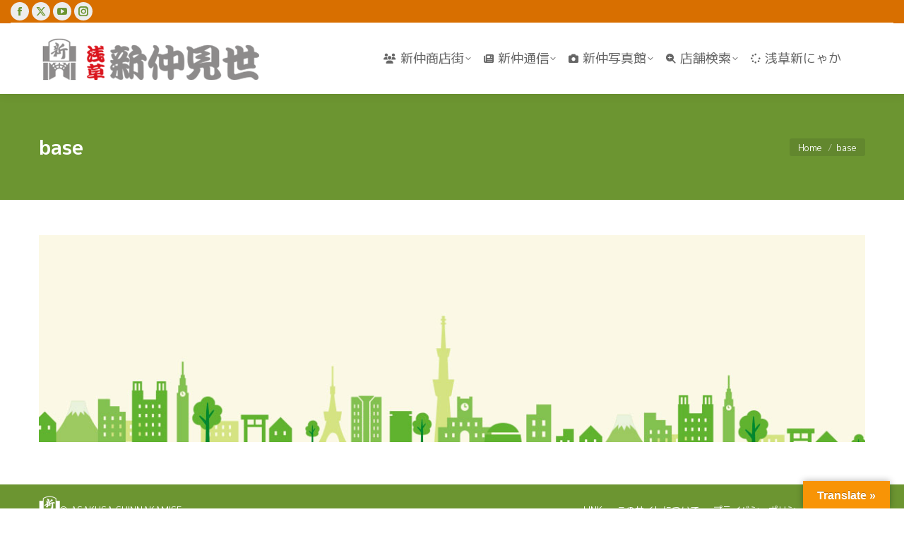

--- FILE ---
content_type: text/html; charset=UTF-8
request_url: https://www.asakusa-shinnaka.com/base/
body_size: 14860
content:
<!DOCTYPE html>
<!--[if !(IE 6) | !(IE 7) | !(IE 8)  ]><!-->
<html dir="ltr" lang="ja" prefix="og: https://ogp.me/ns#" id="html" class="no-js">
<!--<![endif]-->
<head>
	<meta charset="UTF-8" />
				<meta name="viewport" content="width=device-width, initial-scale=1, maximum-scale=1, user-scalable=0"/>
			<meta name="theme-color" content="#6c9531"/>	<link rel="profile" href="https://gmpg.org/xfn/11" />
	<title>base | 浅草新仲見世商店街（しんなか）</title>

		
	<meta name="description" content="浅草新仲見世商店街（しんなか）" />
	<meta name="robots" content="max-snippet:-1, max-image-preview:large, max-video-preview:-1" />
	<meta name="author" content="浅草新仲見世商店街"/>
	<meta name="google-site-verification" content="5As67D4wZqyB-Y8vKNYC76C_dSVKuKuHiBnKiUGNg3c" />
	<meta name="msvalidate.01" content="3070645BEF5DF0E75467CC745E43478E" />
	<link rel="canonical" href="https://www.asakusa-shinnaka.com/base/" />
	
		<meta property="og:locale" content="ja_JP" />
		<meta property="og:site_name" content="浅草新仲見世商店街（しんなか） – 浅草で「新」といえば、新仲（しんなか）です。「仲見世」に対して「新仲見世」って？とよく尋ねられますが、ひとことで言えば「江戸の仲見世」「昭和の新仲見世」でしょうか。浅草最大のアーケード商店街です。" />
		<meta property="og:type" content="article" />
		<meta property="og:title" content="base | 浅草新仲見世商店街（しんなか）" />
		<meta property="og:description" content="浅草新仲見世商店街（しんなか）" />
		<meta property="og:url" content="https://www.asakusa-shinnaka.com/base/" />
		<meta property="og:image" content="https://www.asakusa-shinnaka.com/images/2018/08/hitokoetai_all.jpg" />
		<meta property="og:image:secure_url" content="https://www.asakusa-shinnaka.com/images/2018/08/hitokoetai_all.jpg" />
		<meta property="og:image:width" content="1280" />
		<meta property="og:image:height" content="853" />
		<meta property="article:published_time" content="2021-08-09T13:42:09+00:00" />
		<meta property="article:modified_time" content="2021-08-09T13:42:09+00:00" />
		<meta property="article:publisher" content="https://www.facebook.com/AsakusaShinnaka" />
		<meta name="twitter:card" content="summary_large_image" />
		<meta name="twitter:site" content="@shinnakamise" />
		<meta name="twitter:title" content="base | 浅草新仲見世商店街（しんなか）" />
		<meta name="twitter:description" content="浅草新仲見世商店街（しんなか）" />
		<meta name="twitter:creator" content="@shinnakamise" />
		<meta name="twitter:image" content="https://www.asakusa-shinnaka.com/images/2018/08/hitokoetai_all.jpg" />
		<script type="application/ld+json" class="aioseo-schema">
			{"@context":"https:\/\/schema.org","@graph":[{"@type":"BreadcrumbList","@id":"https:\/\/www.asakusa-shinnaka.com\/base\/#breadcrumblist","itemListElement":[{"@type":"ListItem","@id":"https:\/\/www.asakusa-shinnaka.com#listItem","position":1,"name":"\u30db\u30fc\u30e0","item":"https:\/\/www.asakusa-shinnaka.com","nextItem":{"@type":"ListItem","@id":"https:\/\/www.asakusa-shinnaka.com\/base\/#listItem","name":"base"}},{"@type":"ListItem","@id":"https:\/\/www.asakusa-shinnaka.com\/base\/#listItem","position":2,"name":"base","previousItem":{"@type":"ListItem","@id":"https:\/\/www.asakusa-shinnaka.com#listItem","name":"\u30db\u30fc\u30e0"}}]},{"@type":"ItemPage","@id":"https:\/\/www.asakusa-shinnaka.com\/base\/#itempage","url":"https:\/\/www.asakusa-shinnaka.com\/base\/","name":"base | \u6d45\u8349\u65b0\u4ef2\u898b\u4e16\u5546\u5e97\u8857\uff08\u3057\u3093\u306a\u304b\uff09","description":"\u6d45\u8349\u65b0\u4ef2\u898b\u4e16\u5546\u5e97\u8857\uff08\u3057\u3093\u306a\u304b\uff09","inLanguage":"ja","isPartOf":{"@id":"https:\/\/www.asakusa-shinnaka.com\/#website"},"breadcrumb":{"@id":"https:\/\/www.asakusa-shinnaka.com\/base\/#breadcrumblist"},"author":{"@id":"https:\/\/www.asakusa-shinnaka.com\/writer\/admin\/#author"},"creator":{"@id":"https:\/\/www.asakusa-shinnaka.com\/writer\/admin\/#author"},"datePublished":"2021-08-09T22:42:09+09:00","dateModified":"2021-08-09T22:42:09+09:00"},{"@type":"Organization","@id":"https:\/\/www.asakusa-shinnaka.com\/#organization","name":"\u6d45\u8349\u65b0\u4ef2\u898b\u4e16\u5546\u5e97\u8857\u632f\u8208\u7d44\u5408","description":"\u6d45\u8349\u3067\u300c\u65b0\u300d\u3068\u3044\u3048\u3070\u3001\u65b0\u4ef2\uff08\u3057\u3093\u306a\u304b\uff09\u3067\u3059\u3002\u300c\u4ef2\u898b\u4e16\u300d\u306b\u5bfe\u3057\u3066\u300c\u65b0\u4ef2\u898b\u4e16\u300d\u3063\u3066\uff1f\u3068\u3088\u304f\u5c0b\u306d\u3089\u308c\u307e\u3059\u304c\u3001\u3072\u3068\u3053\u3068\u3067\u8a00\u3048\u3070\u300c\u6c5f\u6238\u306e\u4ef2\u898b\u4e16\u300d\u300c\u662d\u548c\u306e\u65b0\u4ef2\u898b\u4e16\u300d\u3067\u3057\u3087\u3046\u304b\u3002\u6d45\u8349\u6700\u5927\u306e\u30a2\u30fc\u30b1\u30fc\u30c9\u5546\u5e97\u8857\u3067\u3059\u3002","url":"https:\/\/www.asakusa-shinnaka.com\/","logo":{"@type":"ImageObject","url":"https:\/\/www.asakusa-shinnaka.com\/images\/2021\/06\/new_logo02.jpg","@id":"https:\/\/www.asakusa-shinnaka.com\/base\/#organizationLogo","width":650,"height":650},"image":{"@id":"https:\/\/www.asakusa-shinnaka.com\/base\/#organizationLogo"},"sameAs":["https:\/\/www.facebook.com\/AsakusaShinnaka","https:\/\/twitter.com\/shinnakamise","https:\/\/www.youtube.com\/c\/Asakusa-shinnaka"]},{"@type":"Person","@id":"https:\/\/www.asakusa-shinnaka.com\/writer\/admin\/#author","url":"https:\/\/www.asakusa-shinnaka.com\/writer\/admin\/","name":"\u6d45\u8349\u65b0\u4ef2\u898b\u4e16\u5546\u5e97\u8857","image":{"@type":"ImageObject","@id":"https:\/\/www.asakusa-shinnaka.com\/base\/#authorImage","url":"https:\/\/secure.gravatar.com\/avatar\/8649477176d9889cb43404e1ef9cb0678a951b0bff2dc4c3645099c9adb2cdcb?s=96&r=g","width":96,"height":96,"caption":"\u6d45\u8349\u65b0\u4ef2\u898b\u4e16\u5546\u5e97\u8857"}},{"@type":"WebSite","@id":"https:\/\/www.asakusa-shinnaka.com\/#website","url":"https:\/\/www.asakusa-shinnaka.com\/","name":"\u6d45\u8349\u65b0\u4ef2\u898b\u4e16\u5546\u5e97\u8857\uff08\u3057\u3093\u306a\u304b\uff09","description":"\u6d45\u8349\u3067\u300c\u65b0\u300d\u3068\u3044\u3048\u3070\u3001\u65b0\u4ef2\uff08\u3057\u3093\u306a\u304b\uff09\u3067\u3059\u3002\u300c\u4ef2\u898b\u4e16\u300d\u306b\u5bfe\u3057\u3066\u300c\u65b0\u4ef2\u898b\u4e16\u300d\u3063\u3066\uff1f\u3068\u3088\u304f\u5c0b\u306d\u3089\u308c\u307e\u3059\u304c\u3001\u3072\u3068\u3053\u3068\u3067\u8a00\u3048\u3070\u300c\u6c5f\u6238\u306e\u4ef2\u898b\u4e16\u300d\u300c\u662d\u548c\u306e\u65b0\u4ef2\u898b\u4e16\u300d\u3067\u3057\u3087\u3046\u304b\u3002\u6d45\u8349\u6700\u5927\u306e\u30a2\u30fc\u30b1\u30fc\u30c9\u5546\u5e97\u8857\u3067\u3059\u3002","inLanguage":"ja","publisher":{"@id":"https:\/\/www.asakusa-shinnaka.com\/#organization"}}]}
		</script>
		

<link rel='dns-prefetch' href='//cdnjs.cloudflare.com' />
<link rel='dns-prefetch' href='//translate.google.com' />
<link rel='dns-prefetch' href='//stats.wp.com' />
<link rel='dns-prefetch' href='//fonts.googleapis.com' />
<link rel='dns-prefetch' href='//jetpack.wordpress.com' />
<link rel='dns-prefetch' href='//s0.wp.com' />
<link rel='dns-prefetch' href='//public-api.wordpress.com' />
<link rel='dns-prefetch' href='//0.gravatar.com' />
<link rel='dns-prefetch' href='//1.gravatar.com' />
<link rel='dns-prefetch' href='//2.gravatar.com' />
<link rel='preconnect' href='//i0.wp.com' />
<link rel='preconnect' href='//c0.wp.com' />
<style id='wp-img-auto-sizes-contain-inline-css'>
img:is([sizes=auto i],[sizes^="auto," i]){contain-intrinsic-size:3000px 1500px}
/*# sourceURL=wp-img-auto-sizes-contain-inline-css */
</style>
<style id='wp-block-library-inline-css'>
:root{--wp-block-synced-color:#7a00df;--wp-block-synced-color--rgb:122,0,223;--wp-bound-block-color:var(--wp-block-synced-color);--wp-editor-canvas-background:#ddd;--wp-admin-theme-color:#007cba;--wp-admin-theme-color--rgb:0,124,186;--wp-admin-theme-color-darker-10:#006ba1;--wp-admin-theme-color-darker-10--rgb:0,107,160.5;--wp-admin-theme-color-darker-20:#005a87;--wp-admin-theme-color-darker-20--rgb:0,90,135;--wp-admin-border-width-focus:2px}@media (min-resolution:192dpi){:root{--wp-admin-border-width-focus:1.5px}}.wp-element-button{cursor:pointer}:root .has-very-light-gray-background-color{background-color:#eee}:root .has-very-dark-gray-background-color{background-color:#313131}:root .has-very-light-gray-color{color:#eee}:root .has-very-dark-gray-color{color:#313131}:root .has-vivid-green-cyan-to-vivid-cyan-blue-gradient-background{background:linear-gradient(135deg,#00d084,#0693e3)}:root .has-purple-crush-gradient-background{background:linear-gradient(135deg,#34e2e4,#4721fb 50%,#ab1dfe)}:root .has-hazy-dawn-gradient-background{background:linear-gradient(135deg,#faaca8,#dad0ec)}:root .has-subdued-olive-gradient-background{background:linear-gradient(135deg,#fafae1,#67a671)}:root .has-atomic-cream-gradient-background{background:linear-gradient(135deg,#fdd79a,#004a59)}:root .has-nightshade-gradient-background{background:linear-gradient(135deg,#330968,#31cdcf)}:root .has-midnight-gradient-background{background:linear-gradient(135deg,#020381,#2874fc)}:root{--wp--preset--font-size--normal:16px;--wp--preset--font-size--huge:42px}.has-regular-font-size{font-size:1em}.has-larger-font-size{font-size:2.625em}.has-normal-font-size{font-size:var(--wp--preset--font-size--normal)}.has-huge-font-size{font-size:var(--wp--preset--font-size--huge)}.has-text-align-center{text-align:center}.has-text-align-left{text-align:left}.has-text-align-right{text-align:right}.has-fit-text{white-space:nowrap!important}#end-resizable-editor-section{display:none}.aligncenter{clear:both}.items-justified-left{justify-content:flex-start}.items-justified-center{justify-content:center}.items-justified-right{justify-content:flex-end}.items-justified-space-between{justify-content:space-between}.screen-reader-text{border:0;clip-path:inset(50%);height:1px;margin:-1px;overflow:hidden;padding:0;position:absolute;width:1px;word-wrap:normal!important}.screen-reader-text:focus{background-color:#ddd;clip-path:none;color:#444;display:block;font-size:1em;height:auto;left:5px;line-height:normal;padding:15px 23px 14px;text-decoration:none;top:5px;width:auto;z-index:100000}html :where(.has-border-color){border-style:solid}html :where([style*=border-top-color]){border-top-style:solid}html :where([style*=border-right-color]){border-right-style:solid}html :where([style*=border-bottom-color]){border-bottom-style:solid}html :where([style*=border-left-color]){border-left-style:solid}html :where([style*=border-width]){border-style:solid}html :where([style*=border-top-width]){border-top-style:solid}html :where([style*=border-right-width]){border-right-style:solid}html :where([style*=border-bottom-width]){border-bottom-style:solid}html :where([style*=border-left-width]){border-left-style:solid}html :where(img[class*=wp-image-]){height:auto;max-width:100%}:where(figure){margin:0 0 1em}html :where(.is-position-sticky){--wp-admin--admin-bar--position-offset:var(--wp-admin--admin-bar--height,0px)}@media screen and (max-width:600px){html :where(.is-position-sticky){--wp-admin--admin-bar--position-offset:0px}}

/*# sourceURL=wp-block-library-inline-css */
</style><style id='global-styles-inline-css'>
:root{--wp--preset--aspect-ratio--square: 1;--wp--preset--aspect-ratio--4-3: 4/3;--wp--preset--aspect-ratio--3-4: 3/4;--wp--preset--aspect-ratio--3-2: 3/2;--wp--preset--aspect-ratio--2-3: 2/3;--wp--preset--aspect-ratio--16-9: 16/9;--wp--preset--aspect-ratio--9-16: 9/16;--wp--preset--color--black: #000000;--wp--preset--color--cyan-bluish-gray: #abb8c3;--wp--preset--color--white: #FFF;--wp--preset--color--pale-pink: #f78da7;--wp--preset--color--vivid-red: #cf2e2e;--wp--preset--color--luminous-vivid-orange: #ff6900;--wp--preset--color--luminous-vivid-amber: #fcb900;--wp--preset--color--light-green-cyan: #7bdcb5;--wp--preset--color--vivid-green-cyan: #00d084;--wp--preset--color--pale-cyan-blue: #8ed1fc;--wp--preset--color--vivid-cyan-blue: #0693e3;--wp--preset--color--vivid-purple: #9b51e0;--wp--preset--color--accent: #6c9531;--wp--preset--color--dark-gray: #111;--wp--preset--color--light-gray: #767676;--wp--preset--gradient--vivid-cyan-blue-to-vivid-purple: linear-gradient(135deg,rgb(6,147,227) 0%,rgb(155,81,224) 100%);--wp--preset--gradient--light-green-cyan-to-vivid-green-cyan: linear-gradient(135deg,rgb(122,220,180) 0%,rgb(0,208,130) 100%);--wp--preset--gradient--luminous-vivid-amber-to-luminous-vivid-orange: linear-gradient(135deg,rgb(252,185,0) 0%,rgb(255,105,0) 100%);--wp--preset--gradient--luminous-vivid-orange-to-vivid-red: linear-gradient(135deg,rgb(255,105,0) 0%,rgb(207,46,46) 100%);--wp--preset--gradient--very-light-gray-to-cyan-bluish-gray: linear-gradient(135deg,rgb(238,238,238) 0%,rgb(169,184,195) 100%);--wp--preset--gradient--cool-to-warm-spectrum: linear-gradient(135deg,rgb(74,234,220) 0%,rgb(151,120,209) 20%,rgb(207,42,186) 40%,rgb(238,44,130) 60%,rgb(251,105,98) 80%,rgb(254,248,76) 100%);--wp--preset--gradient--blush-light-purple: linear-gradient(135deg,rgb(255,206,236) 0%,rgb(152,150,240) 100%);--wp--preset--gradient--blush-bordeaux: linear-gradient(135deg,rgb(254,205,165) 0%,rgb(254,45,45) 50%,rgb(107,0,62) 100%);--wp--preset--gradient--luminous-dusk: linear-gradient(135deg,rgb(255,203,112) 0%,rgb(199,81,192) 50%,rgb(65,88,208) 100%);--wp--preset--gradient--pale-ocean: linear-gradient(135deg,rgb(255,245,203) 0%,rgb(182,227,212) 50%,rgb(51,167,181) 100%);--wp--preset--gradient--electric-grass: linear-gradient(135deg,rgb(202,248,128) 0%,rgb(113,206,126) 100%);--wp--preset--gradient--midnight: linear-gradient(135deg,rgb(2,3,129) 0%,rgb(40,116,252) 100%);--wp--preset--font-size--small: 13px;--wp--preset--font-size--medium: 20px;--wp--preset--font-size--large: 36px;--wp--preset--font-size--x-large: 42px;--wp--preset--spacing--20: 0.44rem;--wp--preset--spacing--30: 0.67rem;--wp--preset--spacing--40: 1rem;--wp--preset--spacing--50: 1.5rem;--wp--preset--spacing--60: 2.25rem;--wp--preset--spacing--70: 3.38rem;--wp--preset--spacing--80: 5.06rem;--wp--preset--shadow--natural: 6px 6px 9px rgba(0, 0, 0, 0.2);--wp--preset--shadow--deep: 12px 12px 50px rgba(0, 0, 0, 0.4);--wp--preset--shadow--sharp: 6px 6px 0px rgba(0, 0, 0, 0.2);--wp--preset--shadow--outlined: 6px 6px 0px -3px rgb(255, 255, 255), 6px 6px rgb(0, 0, 0);--wp--preset--shadow--crisp: 6px 6px 0px rgb(0, 0, 0);}:where(.is-layout-flex){gap: 0.5em;}:where(.is-layout-grid){gap: 0.5em;}body .is-layout-flex{display: flex;}.is-layout-flex{flex-wrap: wrap;align-items: center;}.is-layout-flex > :is(*, div){margin: 0;}body .is-layout-grid{display: grid;}.is-layout-grid > :is(*, div){margin: 0;}:where(.wp-block-columns.is-layout-flex){gap: 2em;}:where(.wp-block-columns.is-layout-grid){gap: 2em;}:where(.wp-block-post-template.is-layout-flex){gap: 1.25em;}:where(.wp-block-post-template.is-layout-grid){gap: 1.25em;}.has-black-color{color: var(--wp--preset--color--black) !important;}.has-cyan-bluish-gray-color{color: var(--wp--preset--color--cyan-bluish-gray) !important;}.has-white-color{color: var(--wp--preset--color--white) !important;}.has-pale-pink-color{color: var(--wp--preset--color--pale-pink) !important;}.has-vivid-red-color{color: var(--wp--preset--color--vivid-red) !important;}.has-luminous-vivid-orange-color{color: var(--wp--preset--color--luminous-vivid-orange) !important;}.has-luminous-vivid-amber-color{color: var(--wp--preset--color--luminous-vivid-amber) !important;}.has-light-green-cyan-color{color: var(--wp--preset--color--light-green-cyan) !important;}.has-vivid-green-cyan-color{color: var(--wp--preset--color--vivid-green-cyan) !important;}.has-pale-cyan-blue-color{color: var(--wp--preset--color--pale-cyan-blue) !important;}.has-vivid-cyan-blue-color{color: var(--wp--preset--color--vivid-cyan-blue) !important;}.has-vivid-purple-color{color: var(--wp--preset--color--vivid-purple) !important;}.has-black-background-color{background-color: var(--wp--preset--color--black) !important;}.has-cyan-bluish-gray-background-color{background-color: var(--wp--preset--color--cyan-bluish-gray) !important;}.has-white-background-color{background-color: var(--wp--preset--color--white) !important;}.has-pale-pink-background-color{background-color: var(--wp--preset--color--pale-pink) !important;}.has-vivid-red-background-color{background-color: var(--wp--preset--color--vivid-red) !important;}.has-luminous-vivid-orange-background-color{background-color: var(--wp--preset--color--luminous-vivid-orange) !important;}.has-luminous-vivid-amber-background-color{background-color: var(--wp--preset--color--luminous-vivid-amber) !important;}.has-light-green-cyan-background-color{background-color: var(--wp--preset--color--light-green-cyan) !important;}.has-vivid-green-cyan-background-color{background-color: var(--wp--preset--color--vivid-green-cyan) !important;}.has-pale-cyan-blue-background-color{background-color: var(--wp--preset--color--pale-cyan-blue) !important;}.has-vivid-cyan-blue-background-color{background-color: var(--wp--preset--color--vivid-cyan-blue) !important;}.has-vivid-purple-background-color{background-color: var(--wp--preset--color--vivid-purple) !important;}.has-black-border-color{border-color: var(--wp--preset--color--black) !important;}.has-cyan-bluish-gray-border-color{border-color: var(--wp--preset--color--cyan-bluish-gray) !important;}.has-white-border-color{border-color: var(--wp--preset--color--white) !important;}.has-pale-pink-border-color{border-color: var(--wp--preset--color--pale-pink) !important;}.has-vivid-red-border-color{border-color: var(--wp--preset--color--vivid-red) !important;}.has-luminous-vivid-orange-border-color{border-color: var(--wp--preset--color--luminous-vivid-orange) !important;}.has-luminous-vivid-amber-border-color{border-color: var(--wp--preset--color--luminous-vivid-amber) !important;}.has-light-green-cyan-border-color{border-color: var(--wp--preset--color--light-green-cyan) !important;}.has-vivid-green-cyan-border-color{border-color: var(--wp--preset--color--vivid-green-cyan) !important;}.has-pale-cyan-blue-border-color{border-color: var(--wp--preset--color--pale-cyan-blue) !important;}.has-vivid-cyan-blue-border-color{border-color: var(--wp--preset--color--vivid-cyan-blue) !important;}.has-vivid-purple-border-color{border-color: var(--wp--preset--color--vivid-purple) !important;}.has-vivid-cyan-blue-to-vivid-purple-gradient-background{background: var(--wp--preset--gradient--vivid-cyan-blue-to-vivid-purple) !important;}.has-light-green-cyan-to-vivid-green-cyan-gradient-background{background: var(--wp--preset--gradient--light-green-cyan-to-vivid-green-cyan) !important;}.has-luminous-vivid-amber-to-luminous-vivid-orange-gradient-background{background: var(--wp--preset--gradient--luminous-vivid-amber-to-luminous-vivid-orange) !important;}.has-luminous-vivid-orange-to-vivid-red-gradient-background{background: var(--wp--preset--gradient--luminous-vivid-orange-to-vivid-red) !important;}.has-very-light-gray-to-cyan-bluish-gray-gradient-background{background: var(--wp--preset--gradient--very-light-gray-to-cyan-bluish-gray) !important;}.has-cool-to-warm-spectrum-gradient-background{background: var(--wp--preset--gradient--cool-to-warm-spectrum) !important;}.has-blush-light-purple-gradient-background{background: var(--wp--preset--gradient--blush-light-purple) !important;}.has-blush-bordeaux-gradient-background{background: var(--wp--preset--gradient--blush-bordeaux) !important;}.has-luminous-dusk-gradient-background{background: var(--wp--preset--gradient--luminous-dusk) !important;}.has-pale-ocean-gradient-background{background: var(--wp--preset--gradient--pale-ocean) !important;}.has-electric-grass-gradient-background{background: var(--wp--preset--gradient--electric-grass) !important;}.has-midnight-gradient-background{background: var(--wp--preset--gradient--midnight) !important;}.has-small-font-size{font-size: var(--wp--preset--font-size--small) !important;}.has-medium-font-size{font-size: var(--wp--preset--font-size--medium) !important;}.has-large-font-size{font-size: var(--wp--preset--font-size--large) !important;}.has-x-large-font-size{font-size: var(--wp--preset--font-size--x-large) !important;}
/*# sourceURL=global-styles-inline-css */
</style>

<style id='classic-theme-styles-inline-css'>
/*! This file is auto-generated */
.wp-block-button__link{color:#fff;background-color:#32373c;border-radius:9999px;box-shadow:none;text-decoration:none;padding:calc(.667em + 2px) calc(1.333em + 2px);font-size:1.125em}.wp-block-file__button{background:#32373c;color:#fff;text-decoration:none}
/*# sourceURL=/wp-includes/css/classic-themes.min.css */
</style>
<link rel='stylesheet' id='simple-blog-card-css' href='https://www.asakusa-shinnaka.com/modules/50b05124dd/template/simpleblogcard.css' media='all' />
<link rel='stylesheet' id='contact-form-7-css' href='https://www.asakusa-shinnaka.com/modules/8516d2654f/includes/css/styles.css' media='all' />
<link rel='stylesheet' id='go-pricing-styles-css' href='https://www.asakusa-shinnaka.com/modules/e38e07b9e4/assets/css/go_pricing_styles.css' media='all' />
<link rel='stylesheet' id='google-language-translator-css' href='https://www.asakusa-shinnaka.com/modules/6bf30d63de/css/style.css' media='' />
<link rel='stylesheet' id='glt-toolbar-styles-css' href='https://www.asakusa-shinnaka.com/modules/6bf30d63de/css/toolbar.css' media='' />
<link rel='stylesheet' id='tp_twitter_plugin_css-css' href='https://www.asakusa-shinnaka.com/modules/70f80f8c1b/tp_twitter_plugin.css' media='screen' />
<link rel='stylesheet' id='searchandfilter-css' href='https://www.asakusa-shinnaka.com/modules/634c48080b/style.css' media='all' />
<link rel='stylesheet' id='the7-font-css' href='https://www.asakusa-shinnaka.com/vews/dt-the7/fonts/icomoon-the7-font/icomoon-the7-font.min.css' media='all' />
<link rel='stylesheet' id='the7-awesome-fonts-css' href='https://www.asakusa-shinnaka.com/vews/dt-the7/fonts/FontAwesome/css/all.min.css' media='all' />
<link rel='stylesheet' id='the7-awesome-fonts-back-css' href='https://www.asakusa-shinnaka.com/vews/dt-the7/fonts/FontAwesome/back-compat.min.css' media='all' />
<link rel='stylesheet' id='the7-Defaults-css' href='https://www.asakusa-shinnaka.com/images/smile_fonts/Defaults/Defaults.css' media='all' />
<link rel='stylesheet' id='arve-css' href='https://www.asakusa-shinnaka.com/modules/184f0102b5/build/main.css' media='all' />
<link rel='stylesheet' id='dt-web-fonts-css' href='https://fonts.googleapis.com/css?family=M+PLUS+1p:400,500,600,700%7CRoboto:400,600,700' media='all' />
<link rel='stylesheet' id='dt-main-css' href='https://www.asakusa-shinnaka.com/vews/dt-the7/css/main.min.css' media='all' />
<link rel='stylesheet' id='the7-custom-scrollbar-css' href='https://www.asakusa-shinnaka.com/vews/dt-the7/lib/custom-scrollbar/custom-scrollbar.min.css' media='all' />
<link rel='stylesheet' id='the7-wpbakery-css' href='https://www.asakusa-shinnaka.com/vews/dt-the7/css/wpbakery.min.css' media='all' />
<link rel='stylesheet' id='the7-core-css' href='https://www.asakusa-shinnaka.com/modules/d92eea3fc4/assets/css/post-type.min.css' media='all' />
<link rel='stylesheet' id='the7-css-vars-css' href='https://www.asakusa-shinnaka.com/images/the7-css/css-vars.css' media='all' />
<link rel='stylesheet' id='dt-custom-css' href='https://www.asakusa-shinnaka.com/images/the7-css/custom.css' media='all' />
<link rel='stylesheet' id='dt-media-css' href='https://www.asakusa-shinnaka.com/images/the7-css/media.css' media='all' />
<link rel='stylesheet' id='the7-mega-menu-css' href='https://www.asakusa-shinnaka.com/images/the7-css/mega-menu.css' media='all' />
<link rel='stylesheet' id='the7-elements-albums-portfolio-css' href='https://www.asakusa-shinnaka.com/images/the7-css/the7-elements-albums-portfolio.css' media='all' />
<link rel='stylesheet' id='the7-elements-css' href='https://www.asakusa-shinnaka.com/images/the7-css/post-type-dynamic.css' media='all' />
<link rel='stylesheet' id='style-css' href='https://www.asakusa-shinnaka.com/vews/dt-the7/style.css' media='all' />
<script src="https://c0.wp.com/c/6.9/wp-includes/js/jquery/jquery.min.js" id="jquery-core-js"></script>
<script src="https://c0.wp.com/c/6.9/wp-includes/js/jquery/jquery-migrate.min.js" id="jquery-migrate-js"></script>
<script id="gw-tweenmax-js-before">
var oldGS=window.GreenSockGlobals,oldGSQueue=window._gsQueue,oldGSDefine=window._gsDefine;window._gsDefine=null;delete(window._gsDefine);var gwGS=window.GreenSockGlobals={};
//# sourceURL=gw-tweenmax-js-before
</script>
<script src="https://cdnjs.cloudflare.com/ajax/libs/gsap/1.11.2/TweenMax.min.js" id="gw-tweenmax-js"></script>
<script id="gw-tweenmax-js-after">
try{window.GreenSockGlobals=null;window._gsQueue=null;window._gsDefine=null;delete(window.GreenSockGlobals);delete(window._gsQueue);delete(window._gsDefine);window.GreenSockGlobals=oldGS;window._gsQueue=oldGSQueue;window._gsDefine=oldGSDefine;}catch(e){}
//# sourceURL=gw-tweenmax-js-after
</script>
<script id="wpo_min-header-3-js-extra">
var dtLocal = {"themeUrl":"https://www.asakusa-shinnaka.com/vews/dt-the7","passText":"To view this protected post, enter the password below:","moreButtonText":{"loading":"Loading...","loadMore":"Load more"},"postID":"10550","ajaxurl":"https://www.asakusa-shinnaka.com/wp-admin/admin-ajax.php","REST":{"baseUrl":"https://www.asakusa-shinnaka.com/wp-json/the7/v1","endpoints":{"sendMail":"/send-mail"}},"contactMessages":{"required":"One or more fields have an error. Please check and try again.","terms":"Please accept the privacy policy.","fillTheCaptchaError":"Please, fill the captcha."},"captchaSiteKey":"","ajaxNonce":"ab7cd8f42f","pageData":"","themeSettings":{"smoothScroll":"on","lazyLoading":false,"desktopHeader":{"height":100},"ToggleCaptionEnabled":"disabled","ToggleCaption":"Navigation","floatingHeader":{"showAfter":140,"showMenu":true,"height":60,"logo":{"showLogo":true,"html":"\u003Cimg class=\" preload-me\" src=\"https://www.asakusa-shinnaka.com/images/2016/07/logo320.png\" srcset=\"https://www.asakusa-shinnaka.com/images/2016/07/logo320.png 320w, https://www.asakusa-shinnaka.com/images/2016/07/logo500.png 500w\" width=\"320\" height=\"64\"   sizes=\"320px\" alt=\"\u6d45\u8349\u65b0\u4ef2\u898b\u4e16\u5546\u5e97\u8857\uff08\u3057\u3093\u306a\u304b\uff09\" /\u003E","url":"https://www.asakusa-shinnaka.com/"}},"topLine":{"floatingTopLine":{"logo":{"showLogo":false,"html":""}}},"mobileHeader":{"firstSwitchPoint":1040,"secondSwitchPoint":800,"firstSwitchPointHeight":60,"secondSwitchPointHeight":80,"mobileToggleCaptionEnabled":"disabled","mobileToggleCaption":"Menu"},"stickyMobileHeaderFirstSwitch":{"logo":{"html":"\u003Cimg class=\" preload-me\" src=\"https://www.asakusa-shinnaka.com/images/2016/07/logo320.png\" srcset=\"https://www.asakusa-shinnaka.com/images/2016/07/logo320.png 320w, https://www.asakusa-shinnaka.com/images/2016/07/logo500.png 500w\" width=\"320\" height=\"64\"   sizes=\"320px\" alt=\"\u6d45\u8349\u65b0\u4ef2\u898b\u4e16\u5546\u5e97\u8857\uff08\u3057\u3093\u306a\u304b\uff09\" /\u003E"}},"stickyMobileHeaderSecondSwitch":{"logo":{"html":"\u003Cimg class=\" preload-me\" src=\"https://www.asakusa-shinnaka.com/images/2016/07/logo320.png\" srcset=\"https://www.asakusa-shinnaka.com/images/2016/07/logo320.png 320w, https://www.asakusa-shinnaka.com/images/2016/07/logo500.png 500w\" width=\"320\" height=\"64\"   sizes=\"320px\" alt=\"\u6d45\u8349\u65b0\u4ef2\u898b\u4e16\u5546\u5e97\u8857\uff08\u3057\u3093\u306a\u304b\uff09\" /\u003E"}},"sidebar":{"switchPoint":970},"boxedWidth":"1280px"},"VCMobileScreenWidth":"768"};
var dtShare = {"shareButtonText":{"facebook":"Share on Facebook","twitter":"Share on X","pinterest":"Pin it","linkedin":"Share on Linkedin","whatsapp":"Share on Whatsapp"},"overlayOpacity":"85"};
//# sourceURL=wpo_min-header-3-js-extra
</script>
<script src="https://www.asakusa-shinnaka.com/core/cache/wpo-minify/1765246700/assets/wpo-minify-header-467c1c11.min.js" id="wpo_min-header-3-js"></script>
<script></script><link rel="https://api.w.org/" href="https://www.asakusa-shinnaka.com/wp-json/" /><link rel="alternate" title="JSON" type="application/json" href="https://www.asakusa-shinnaka.com/wp-json/wp/v2/media/10550" /><style>p.hello{font-size:12px;color:darkgray;}#google_language_translator,#flags{text-align:left;}#google_language_translator{clear:both;}#flags{width:165px;}#flags a{display:inline-block;margin-right:2px;}#google_language_translator{width:auto!important;}div.skiptranslate.goog-te-gadget{display:inline!important;}.goog-tooltip{display: none!important;}.goog-tooltip:hover{display: none!important;}.goog-text-highlight{background-color:transparent!important;border:none!important;box-shadow:none!important;}#google_language_translator select.goog-te-combo{color:#32373c;}#google_language_translator{color:transparent;}body{top:0px!important;}#goog-gt-{display:none!important;}font font{background-color:transparent!important;box-shadow:none!important;position:initial!important;}#glt-translate-trigger > span{color:#ffffff;}#glt-translate-trigger{background:#f89406;}.goog-te-gadget .goog-te-combo{width:100%;}</style>	<style>img#wpstats{display:none}</style>
		<script type='text/javascript'>
				jQuery(document).ready(function($) {
				var ult_smooth_speed = 480;
				var ult_smooth_step = 80;
				$('html').attr('data-ult_smooth_speed',ult_smooth_speed).attr('data-ult_smooth_step',ult_smooth_step);
				});
			</script>

<link rel="icon" href="https://www.asakusa-shinnaka.com/images/2016/07/favicoon.png" type="image/png" sizes="16x16"/><link rel="icon" href="https://www.asakusa-shinnaka.com/images/2016/07/favicoon.png" type="image/png" sizes="32x32"/><link rel="apple-touch-icon" href="https://www.asakusa-shinnaka.com/images/favicoon.png"><link rel="apple-touch-icon" sizes="76x76" href="https://www.asakusa-shinnaka.com/images/favicoon.png"><link rel="apple-touch-icon" sizes="120x120" href="https://www.asakusa-shinnaka.com/images/2016/07/favicoon.png"><link rel="apple-touch-icon" sizes="152x152" href="https://www.asakusa-shinnaka.com/images/cropped-favicoon.png"><script data-jetpack-boost="ignore">function setREVStartSize(e){
			//window.requestAnimationFrame(function() {
				window.RSIW = window.RSIW===undefined ? window.innerWidth : window.RSIW;
				window.RSIH = window.RSIH===undefined ? window.innerHeight : window.RSIH;
				try {
					var pw = document.getElementById(e.c).parentNode.offsetWidth,
						newh;
					pw = pw===0 || isNaN(pw) || (e.l=="fullwidth" || e.layout=="fullwidth") ? window.RSIW : pw;
					e.tabw = e.tabw===undefined ? 0 : parseInt(e.tabw);
					e.thumbw = e.thumbw===undefined ? 0 : parseInt(e.thumbw);
					e.tabh = e.tabh===undefined ? 0 : parseInt(e.tabh);
					e.thumbh = e.thumbh===undefined ? 0 : parseInt(e.thumbh);
					e.tabhide = e.tabhide===undefined ? 0 : parseInt(e.tabhide);
					e.thumbhide = e.thumbhide===undefined ? 0 : parseInt(e.thumbhide);
					e.mh = e.mh===undefined || e.mh=="" || e.mh==="auto" ? 0 : parseInt(e.mh,0);
					if(e.layout==="fullscreen" || e.l==="fullscreen")
						newh = Math.max(e.mh,window.RSIH);
					else{
						e.gw = Array.isArray(e.gw) ? e.gw : [e.gw];
						for (var i in e.rl) if (e.gw[i]===undefined || e.gw[i]===0) e.gw[i] = e.gw[i-1];
						e.gh = e.el===undefined || e.el==="" || (Array.isArray(e.el) && e.el.length==0)? e.gh : e.el;
						e.gh = Array.isArray(e.gh) ? e.gh : [e.gh];
						for (var i in e.rl) if (e.gh[i]===undefined || e.gh[i]===0) e.gh[i] = e.gh[i-1];
											
						var nl = new Array(e.rl.length),
							ix = 0,
							sl;
						e.tabw = e.tabhide>=pw ? 0 : e.tabw;
						e.thumbw = e.thumbhide>=pw ? 0 : e.thumbw;
						e.tabh = e.tabhide>=pw ? 0 : e.tabh;
						e.thumbh = e.thumbhide>=pw ? 0 : e.thumbh;
						for (var i in e.rl) nl[i] = e.rl[i]<window.RSIW ? 0 : e.rl[i];
						sl = nl[0];
						for (var i in nl) if (sl>nl[i] && nl[i]>0) { sl = nl[i]; ix=i;}
						var m = pw>(e.gw[ix]+e.tabw+e.thumbw) ? 1 : (pw-(e.tabw+e.thumbw)) / (e.gw[ix]);
						newh =  (e.gh[ix] * m) + (e.tabh + e.thumbh);
					}
					var el = document.getElementById(e.c);
					if (el!==null && el) el.style.height = newh+"px";
					el = document.getElementById(e.c+"_wrapper");
					if (el!==null && el) {
						el.style.height = newh+"px";
						el.style.display = "block";
					}
				} catch(e){
					console.log("Failure at Presize of Slider:" + e)
				}
			//});
		  };</script>
<noscript><style> .wpb_animate_when_almost_visible { opacity: 1; }</style></noscript>
<script async src="https://www.googletagmanager.com/gtag/js?id=UA-9802287-11"></script>
<script>
  window.dataLayer = window.dataLayer || [];
  function gtag(){dataLayer.push(arguments);}
  gtag('js', new Date());

  gtag('config', 'UA-9802287-11');
</script>

<style id='the7-custom-inline-css' type='text/css'>
/*breadcrumbs background color*/
.page-title .breadcrumbs {
background-color: rgba(0, 0, 0, 0.05);
}

.shop_no {
	width:25px;
	height:25px;
	border-radius:10px;
	background: #e16819;
	text-align:center;
	line-height:25px;
	color:white;
	font-size:12px;
       font-weight: 100;
}

.shop_no2 {
	width:40px;
	height:40px;
	border-radius:5px;
	background: #e16819;
	text-align:center;
	line-height:38px;
	color:white;
	font-size:18px;
       font-weight: 100;
}

.shop_video {
       color: #fff;
text-shadow: 2px 2px 1px #222;
}

.shop_cat {color: white;}
 .cft   {
  border-collapse: collapse;
  width: 100%;
}
 .cft   th,
 .cft td {
  padding: 10px;
  border: 1px solid #ccc;
}
 .cft th {
  background-color: #6c9531;
  text-align: left;
  width: 25%;
 color: #fff;
}

@media screen and (max-width: 400px) {
 .cft   table {
    border-top: 1px solid #999;
  }
 .cft   table td {
    display: block;
    text-align: center;
  }
 .cft th {
    display: block;
    border-top: none;
    border-bottom: none;
    width: 88%;
  }
}
h3 .entry-title {
	font-size:14px;
}
.map-box {
   margin: 0;
   padding: 0;
}
.map-box img {
   width: 100%;
   height: auto;
}

.grecaptcha-badge { visibility: hidden; }


/*-----------------------------
ギャラリー
------------------------------*/
.gallery { /** ギャラリーを囲むボックス **/	width: 100%;	margin-bottom: 20px !important; overflow: hidden;
}
.gallery br {display: none;} /** 自動で挿入される clearfix の余白解除 **/
.gallery-item { /** 画像共通のスタイル **/ float: left;	margin-bottom: 0 !important;
}
.gallery-icon { /** 画像を囲む dt のスタイル **/ text-align: center;
}
.gallery-icon img {	width: 100%;	height: auto;	margin-bottom: 10px !important;
}
.gallery-caption { /** キャプション **/ color: #222; font-size: 12px; margin: 0 0 10px; text-align: center;
}
.gallery-columns-1 .gallery-item { /** カラムなし **/ width: 100%; margin-right: 0;
}
.gallery-columns-2 .gallery-item { /** 2カラム **/	width: 48%;	margin: 0 1%;
}
.gallery-columns-3 .gallery-item { /** 3カラム **/ width: 31.33333%;	margin: 0 1%;
}
.gallery-columns-4 .gallery-item { /** 4カラム **/ width: 23%; margin: 0 1%;
}
.gallery-columns-5 .gallery-item { /** 5カラム **/ width: 18%; margin: 0 1%;
}
@media screen and (max-width: 640px) {	/* 640px以下用の記述 */	.gallery-columns-3 .gallery-item, .gallery-columns-4 .gallery-item {	width: 48%;	margin: 0 1%;	}	.gallery-columns-5 .gallery-item {	width: 31.33333%;	margin: 0 1%;	}
}


</style>
<link rel='stylesheet' id='rs-plugin-settings-css' href='//www.asakusa-shinnaka.com/modules/4b36101dcc/sr6/assets/css/rs6.css' media='all' />
<style id='rs-plugin-settings-inline-css'>
#rs-demo-id {}
/*# sourceURL=rs-plugin-settings-inline-css */
</style>
</head>
<body data-rsssl=1 id="the7-body" class="attachment wp-singular attachment-template-default single single-attachment postid-10550 attachmentid-10550 attachment-jpeg wp-embed-responsive wp-theme-dt-the7 the7-core-ver-2.7.12 dt-responsive-on right-mobile-menu-close-icon ouside-menu-close-icon mobile-hamburger-close-bg-enable mobile-hamburger-close-bg-hover-enable  fade-medium-mobile-menu-close-icon fade-small-menu-close-icon srcset-enabled btn-flat custom-btn-color custom-btn-hover-color phantom-fade phantom-shadow-decoration phantom-custom-logo-on sticky-mobile-header top-header first-switch-logo-left first-switch-menu-right second-switch-logo-left second-switch-menu-right popup-message-style the7-ver-14.0.1 dt-fa-compatibility wpb-js-composer js-comp-ver-8.7.2 vc_responsive">


<div id="page" >
	<a class="skip-link screen-reader-text" href="#content">Skip to content</a>

<div class="masthead inline-header right widgets full-height surround shadow-decoration shadow-mobile-header-decoration small-mobile-menu-icon mobile-menu-icon-bg-on mobile-menu-icon-hover-bg-on dt-parent-menu-clickable show-sub-menu-on-hover show-mobile-logo" >

	<div class="top-bar line-content top-bar-line-hide">
	<div class="top-bar-bg" ></div>
	<div class="left-widgets mini-widgets"><div class="soc-ico show-on-desktop in-top-bar-left hide-on-second-switch custom-bg disabled-border border-off hover-accent-bg hover-accent-border hover-border-on"><a title="Facebook page opens in new window" href="https://www.facebook.com/AsakusaShinnaka" target="_blank" class="facebook"><span class="soc-font-icon"></span><span class="screen-reader-text">Facebook page opens in new window</span></a><a title="X page opens in new window" href="https://twitter.com/shinnakamise" target="_blank" class="twitter"><span class="soc-font-icon"></span><span class="screen-reader-text">X page opens in new window</span></a><a title="YouTube page opens in new window" href="https://www.youtube.com/user/shinnakamise" target="_blank" class="you-tube"><span class="soc-font-icon"></span><span class="screen-reader-text">YouTube page opens in new window</span></a><a title="Instagram page opens in new window" href="https://www.instagram.com/explore/locations/234762730/asakusa-shin-nakamise/" target="_blank" class="instagram"><span class="soc-font-icon"></span><span class="screen-reader-text">Instagram page opens in new window</span></a></div></div><div class="mini-widgets right-widgets"></div></div>

	<header class="header-bar" role="banner">

		<div class="branding">
	<div id="site-title" class="assistive-text">浅草新仲見世商店街（しんなか）</div>
	<div id="site-description" class="assistive-text">浅草で「新」といえば、新仲（しんなか）です。「仲見世」に対して「新仲見世」って？とよく尋ねられますが、ひとことで言えば「江戸の仲見世」「昭和の新仲見世」でしょうか。浅草最大のアーケード商店街です。</div>
	<a class="" href="https://www.asakusa-shinnaka.com/"><img class=" preload-me" src="https://www.asakusa-shinnaka.com/images/2016/07/logo320.png" srcset="https://www.asakusa-shinnaka.com/images/2016/07/logo320.png 320w, https://www.asakusa-shinnaka.com/images/2016/07/logo500.png 500w" width="320" height="64"   sizes="320px" alt="浅草新仲見世商店街（しんなか）" /><img class="mobile-logo preload-me" src="https://www.asakusa-shinnaka.com/images/2016/07/logo320.png" srcset="https://www.asakusa-shinnaka.com/images/2016/07/logo320.png 320w, https://www.asakusa-shinnaka.com/images/2016/07/logo500.png 500w" width="320" height="64"   sizes="320px" alt="浅草新仲見世商店街（しんなか）" /></a></div>

		<ul id="primary-menu" class="main-nav underline-decoration from-centre-line level-arrows-on outside-item-custom-margin"><li class="menu-item menu-item-type-custom menu-item-object-custom menu-item-has-children menu-item-117 first has-children depth-0"><a href='/history_frame' title='新仲見世商店街とは' data-level='1' aria-haspopup='true' aria-expanded='false'><i class="fa fa-users"></i><span class="menu-item-text"><span class="menu-text">新仲商店街</span></span></a><ul class="sub-nav level-arrows-on" role="group"><li class="menu-item menu-item-type-post_type menu-item-object-page menu-item-1698 first depth-1"><a href='https://www.asakusa-shinnaka.com/history_frame/' title='ごあいさつ' data-level='2'><span class="menu-item-text"><span class="menu-text">ごあいさつ</span></span></a></li> <li class="menu-item menu-item-type-post_type menu-item-object-page menu-item-1766 depth-1"><a href='https://www.asakusa-shinnaka.com/hitokoe/' title='新仲 一声隊' data-level='2'><span class="menu-item-text"><span class="menu-text">新仲 一声隊</span></span></a></li> <li class="menu-item menu-item-type-post_type menu-item-object-page menu-item-3400 depth-1"><a href='https://www.asakusa-shinnaka.com/map/' title='新仲見世マップ' data-level='2'><span class="menu-item-text"><span class="menu-text">新仲見世マップ</span></span></a></li> <li class="menu-item menu-item-type-post_type menu-item-object-page menu-item-9138 depth-1"><a href='https://www.asakusa-shinnaka.com/section/' data-level='2'><span class="menu-item-text"><span class="menu-text">各部紹介</span></span></a></li> <li class="menu-item menu-item-type-post_type menu-item-object-page menu-item-3056 depth-1"><a href='https://www.asakusa-shinnaka.com/jishin-manual/' title='地震対応マニュアル' data-level='2'><span class="menu-item-text"><span class="menu-text">地震対応マニュアル</span></span></a></li> <li class="menu-item menu-item-type-post_type menu-item-object-page menu-item-199 depth-1"><a href='https://www.asakusa-shinnaka.com/calendar/' title='浅草のイベントカレンダー' data-level='2'><span class="menu-item-text"><span class="menu-text">浅草のイベントカレンダー</span></span></a></li> <li class="menu-item menu-item-type-post_type menu-item-object-page menu-item-7645 depth-1"><a href='https://www.asakusa-shinnaka.com/flag/' data-level='2'><span class="menu-item-text"><span class="menu-text">横断幕・フラッグ広告について</span></span></a></li> <li class="menu-item menu-item-type-post_type menu-item-object-page menu-item-4002 depth-1"><a href='https://www.asakusa-shinnaka.com/mail_frame/' title='お問い合わせ' data-level='2'><span class="menu-item-text"><span class="menu-text">お問い合わせ</span></span></a></li> </ul></li> <li class="menu-item menu-item-type-post_type menu-item-object-page menu-item-has-children menu-item-8411 has-children depth-0"><a href='https://www.asakusa-shinnaka.com/infomation-2/' data-level='1' aria-haspopup='true' aria-expanded='false'><i class="fa fa-newspaper-o" aria-hidden="true"></i><span class="menu-item-text"><span class="menu-text">新仲通信</span></span></a><ul class="sub-nav level-arrows-on" role="group"><li class="menu-item menu-item-type-post_type menu-item-object-page menu-item-6152 first depth-1"><a href='https://www.asakusa-shinnaka.com/infomation/' data-level='2'><span class="menu-item-text"><span class="menu-text">お知らせ</span></span></a></li> </ul></li> <li class="menu-item menu-item-type-post_type menu-item-object-page menu-item-has-children menu-item-396 has-children depth-0 dt-mega-menu mega-auto-width mega-column-3"><a href='https://www.asakusa-shinnaka.com/photo/' title='新仲写真館' data-level='1' aria-haspopup='true' aria-expanded='false'><i class="fa fa-camera"></i><span class="menu-item-text"><span class="menu-text">新仲写真館</span></span></a><div class="dt-mega-menu-wrap"><ul class="sub-nav level-arrows-on" role="group"><li class="menu-item menu-item-type-post_type menu-item-object-page menu-item-has-children menu-item-7394 first has-children depth-1 no-link dt-mega-parent wf-1-3"><a href='https://www.asakusa-shinnaka.com/photo/showa/' data-level='2' aria-haspopup='true' aria-expanded='false'><span class="menu-item-text"><span class="menu-text">昭和のおもひで</span></span></a><ul class="sub-nav level-arrows-on" role="group"><li class="menu-item menu-item-type-post_type menu-item-object-page menu-item-7396 first depth-2"><a href='https://www.asakusa-shinnaka.com/photo/showa/pic/' data-level='3'><span class="menu-item-text"><span class="menu-text">昭和写真ギャラリー</span></span></a></li> </ul></li> <li class="menu-item menu-item-type-post_type menu-item-object-page menu-item-has-children menu-item-7397 has-children depth-1 no-link dt-mega-parent wf-1-3"><a href='https://www.asakusa-shinnaka.com/photo/arcade/' data-level='2' aria-haspopup='true' aria-expanded='false'><span class="menu-item-text"><span class="menu-text">アーケード工事写真</span></span></a><ul class="sub-nav level-arrows-on" role="group"><li class="menu-item menu-item-type-post_type menu-item-object-page menu-item-7400 first depth-2"><a href='https://www.asakusa-shinnaka.com/photo/arcade/2009-09/' data-level='3'><span class="menu-item-text"><span class="menu-text">2009年9月</span></span></a></li> <li class="menu-item menu-item-type-post_type menu-item-object-page menu-item-7398 depth-2"><a href='https://www.asakusa-shinnaka.com/photo/arcade/2009-10/' data-level='3'><span class="menu-item-text"><span class="menu-text">2009年10月</span></span></a></li> <li class="menu-item menu-item-type-post_type menu-item-object-page menu-item-7399 depth-2"><a href='https://www.asakusa-shinnaka.com/photo/arcade/2009-11/' data-level='3'><span class="menu-item-text"><span class="menu-text">2009年11月</span></span></a></li> <li class="menu-item menu-item-type-post_type menu-item-object-page menu-item-7403 depth-2"><a href='https://www.asakusa-shinnaka.com/photo/arcade/2010-01/' data-level='3'><span class="menu-item-text"><span class="menu-text">2010年1月</span></span></a></li> <li class="menu-item menu-item-type-post_type menu-item-object-page menu-item-7404 depth-2"><a href='https://www.asakusa-shinnaka.com/photo/arcade/2010-02/' data-level='3'><span class="menu-item-text"><span class="menu-text">2010年2月</span></span></a></li> <li class="menu-item menu-item-type-post_type menu-item-object-page menu-item-7405 depth-2"><a href='https://www.asakusa-shinnaka.com/photo/arcade/2010-03/' data-level='3'><span class="menu-item-text"><span class="menu-text">2010年3月</span></span></a></li> <li class="menu-item menu-item-type-post_type menu-item-object-page menu-item-7406 depth-2"><a href='https://www.asakusa-shinnaka.com/photo/arcade/2010-09/' data-level='3'><span class="menu-item-text"><span class="menu-text">2010年9月</span></span></a></li> <li class="menu-item menu-item-type-post_type menu-item-object-page menu-item-7401 depth-2"><a href='https://www.asakusa-shinnaka.com/photo/arcade/2010-10/' data-level='3'><span class="menu-item-text"><span class="menu-text">2010年10月</span></span></a></li> <li class="menu-item menu-item-type-post_type menu-item-object-page menu-item-7402 depth-2"><a href='https://www.asakusa-shinnaka.com/photo/arcade/2010-11/' data-level='3'><span class="menu-item-text"><span class="menu-text">2010年11月</span></span></a></li> <li class="menu-item menu-item-type-post_type menu-item-object-page menu-item-7407 depth-2"><a href='https://www.asakusa-shinnaka.com/photo/arcade/2011-02/' data-level='3'><span class="menu-item-text"><span class="menu-text">2011年2月</span></span></a></li> </ul></li> </ul></div></li> <li class="menu-item menu-item-type-post_type menu-item-object-page menu-item-has-children menu-item-6528 has-children depth-0 dt-mega-menu mega-auto-width mega-column-3"><a href='https://www.asakusa-shinnaka.com/section/' data-level='1' aria-haspopup='true' aria-expanded='false'><i class="fa fa-search-plus"></i><span class="menu-item-text"><span class="menu-text">店舗検索</span></span></a><div class="dt-mega-menu-wrap"><ul class="sub-nav level-arrows-on" role="group"><li class="menu-item menu-item-type-post_type menu-item-object-page menu-item-has-children menu-item-6547 first has-children depth-1 no-link dt-mega-parent wf-1-3"><a href='https://www.asakusa-shinnaka.com/section/' data-level='2' aria-haspopup='true' aria-expanded='false'><i class="fa fa-search"></i><span class="menu-item-text"><span class="menu-text">通りから検索</span></span></a><ul class="sub-nav level-arrows-on" role="group"><li class="menu-item menu-item-type-post_type menu-item-object-page menu-item-808 first depth-2"><a href='https://www.asakusa-shinnaka.com/1bu/' title='１部' data-level='3'><span class="menu-item-text"><span class="menu-text">１部</span></span></a></li> <li class="menu-item menu-item-type-post_type menu-item-object-page menu-item-807 depth-2"><a href='https://www.asakusa-shinnaka.com/2bu/' title='２部' data-level='3'><span class="menu-item-text"><span class="menu-text">２部</span></span></a></li> <li class="menu-item menu-item-type-post_type menu-item-object-page menu-item-806 depth-2"><a href='https://www.asakusa-shinnaka.com/3bu/' title='３部' data-level='3'><span class="menu-item-text"><span class="menu-text">３部</span></span></a></li> <li class="menu-item menu-item-type-post_type menu-item-object-page menu-item-805 depth-2"><a href='https://www.asakusa-shinnaka.com/4bu/' title='４部' data-level='3'><span class="menu-item-text"><span class="menu-text">４部</span></span></a></li> <li class="menu-item menu-item-type-post_type menu-item-object-page menu-item-804 depth-2"><a href='https://www.asakusa-shinnaka.com/5bu/' title='５部' data-level='3'><span class="menu-item-text"><span class="menu-text">５部</span></span></a></li> </ul></li> <li class="menu-item menu-item-type-post_type menu-item-object-page menu-item-has-children menu-item-6167 has-children depth-1 no-link dt-mega-parent wf-1-3"><a href='https://www.asakusa-shinnaka.com/industries/' data-level='2' aria-haspopup='true' aria-expanded='false'><i class="fa fa-search"></i><span class="menu-item-text"><span class="menu-text">業種別で検索</span></span></a><ul class="sub-nav level-arrows-on" role="group"><li class="menu-item menu-item-type-post_type menu-item-object-page menu-item-6947 first depth-2"><a href='https://www.asakusa-shinnaka.com/industries/restrant/' data-level='3'><span class="menu-item-text"><span class="menu-text">飲食店</span></span></a></li> <li class="menu-item menu-item-type-post_type menu-item-object-page menu-item-6950 depth-2"><a href='https://www.asakusa-shinnaka.com/industries/omiyage/' data-level='3'><span class="menu-item-text"><span class="menu-text">おみやげ名産</span></span></a></li> <li class="menu-item menu-item-type-post_type menu-item-object-page menu-item-6953 depth-2"><a href='https://www.asakusa-shinnaka.com/industries/fashion/' data-level='3'><span class="menu-item-text"><span class="menu-text">ファッション</span></span></a></li> <li class="menu-item menu-item-type-post_type menu-item-object-page menu-item-6956 depth-2"><a href='https://www.asakusa-shinnaka.com/industries/wasou/' data-level='3'><span class="menu-item-text"><span class="menu-text">和装品</span></span></a></li> <li class="menu-item menu-item-type-post_type menu-item-object-page menu-item-6960 depth-2"><a href='https://www.asakusa-shinnaka.com/industries/accessories/' data-level='3'><span class="menu-item-text"><span class="menu-text">時計宝飾</span></span></a></li> <li class="menu-item menu-item-type-post_type menu-item-object-page menu-item-6961 depth-2"><a href='https://www.asakusa-shinnaka.com/industries/shoesbag/' data-level='3'><span class="menu-item-text"><span class="menu-text">靴・鞄</span></span></a></li> <li class="menu-item menu-item-type-post_type menu-item-object-page menu-item-6965 depth-2"><a href='https://www.asakusa-shinnaka.com/industries/others/' data-level='3'><span class="menu-item-text"><span class="menu-text">その他</span></span></a></li> </ul></li> </ul></div></li> <li class="menu-item menu-item-type-custom menu-item-object-custom menu-item-10922 last depth-0"><a href='http://www.asakusa-shinnyaka.com/' target='_blank' data-level='1'><i class="fa-solid fa-spinner"></i><span class="menu-item-text"><span class="menu-text">浅草新にゃか</span></span></a></li> </ul>
		
	</header>

</div>
<div role="navigation" aria-label="Main Menu" class="dt-mobile-header mobile-menu-show-divider">
	<div class="dt-close-mobile-menu-icon" aria-label="Close" role="button" tabindex="0"><div class="close-line-wrap"><span class="close-line"></span><span class="close-line"></span><span class="close-line"></span></div></div>	<ul id="mobile-menu" class="mobile-main-nav">
		<li class="menu-item menu-item-type-custom menu-item-object-custom menu-item-has-children menu-item-117 first has-children depth-0"><a href='/history_frame' title='新仲見世商店街とは' data-level='1' aria-haspopup='true' aria-expanded='false'><i class="fa fa-users"></i><span class="menu-item-text"><span class="menu-text">新仲商店街</span></span></a><ul class="sub-nav level-arrows-on" role="group"><li class="menu-item menu-item-type-post_type menu-item-object-page menu-item-1698 first depth-1"><a href='https://www.asakusa-shinnaka.com/history_frame/' title='ごあいさつ' data-level='2'><span class="menu-item-text"><span class="menu-text">ごあいさつ</span></span></a></li> <li class="menu-item menu-item-type-post_type menu-item-object-page menu-item-1766 depth-1"><a href='https://www.asakusa-shinnaka.com/hitokoe/' title='新仲 一声隊' data-level='2'><span class="menu-item-text"><span class="menu-text">新仲 一声隊</span></span></a></li> <li class="menu-item menu-item-type-post_type menu-item-object-page menu-item-3400 depth-1"><a href='https://www.asakusa-shinnaka.com/map/' title='新仲見世マップ' data-level='2'><span class="menu-item-text"><span class="menu-text">新仲見世マップ</span></span></a></li> <li class="menu-item menu-item-type-post_type menu-item-object-page menu-item-9138 depth-1"><a href='https://www.asakusa-shinnaka.com/section/' data-level='2'><span class="menu-item-text"><span class="menu-text">各部紹介</span></span></a></li> <li class="menu-item menu-item-type-post_type menu-item-object-page menu-item-3056 depth-1"><a href='https://www.asakusa-shinnaka.com/jishin-manual/' title='地震対応マニュアル' data-level='2'><span class="menu-item-text"><span class="menu-text">地震対応マニュアル</span></span></a></li> <li class="menu-item menu-item-type-post_type menu-item-object-page menu-item-199 depth-1"><a href='https://www.asakusa-shinnaka.com/calendar/' title='浅草のイベントカレンダー' data-level='2'><span class="menu-item-text"><span class="menu-text">浅草のイベントカレンダー</span></span></a></li> <li class="menu-item menu-item-type-post_type menu-item-object-page menu-item-7645 depth-1"><a href='https://www.asakusa-shinnaka.com/flag/' data-level='2'><span class="menu-item-text"><span class="menu-text">横断幕・フラッグ広告について</span></span></a></li> <li class="menu-item menu-item-type-post_type menu-item-object-page menu-item-4002 depth-1"><a href='https://www.asakusa-shinnaka.com/mail_frame/' title='お問い合わせ' data-level='2'><span class="menu-item-text"><span class="menu-text">お問い合わせ</span></span></a></li> </ul></li> <li class="menu-item menu-item-type-post_type menu-item-object-page menu-item-has-children menu-item-8411 has-children depth-0"><a href='https://www.asakusa-shinnaka.com/infomation-2/' data-level='1' aria-haspopup='true' aria-expanded='false'><i class="fa fa-newspaper-o" aria-hidden="true"></i><span class="menu-item-text"><span class="menu-text">新仲通信</span></span></a><ul class="sub-nav level-arrows-on" role="group"><li class="menu-item menu-item-type-post_type menu-item-object-page menu-item-6152 first depth-1"><a href='https://www.asakusa-shinnaka.com/infomation/' data-level='2'><span class="menu-item-text"><span class="menu-text">お知らせ</span></span></a></li> </ul></li> <li class="menu-item menu-item-type-post_type menu-item-object-page menu-item-has-children menu-item-396 has-children depth-0 dt-mega-menu mega-auto-width mega-column-3"><a href='https://www.asakusa-shinnaka.com/photo/' title='新仲写真館' data-level='1' aria-haspopup='true' aria-expanded='false'><i class="fa fa-camera"></i><span class="menu-item-text"><span class="menu-text">新仲写真館</span></span></a><div class="dt-mega-menu-wrap"><ul class="sub-nav level-arrows-on" role="group"><li class="menu-item menu-item-type-post_type menu-item-object-page menu-item-has-children menu-item-7394 first has-children depth-1 no-link dt-mega-parent wf-1-3"><a href='https://www.asakusa-shinnaka.com/photo/showa/' data-level='2' aria-haspopup='true' aria-expanded='false'><span class="menu-item-text"><span class="menu-text">昭和のおもひで</span></span></a><ul class="sub-nav level-arrows-on" role="group"><li class="menu-item menu-item-type-post_type menu-item-object-page menu-item-7396 first depth-2"><a href='https://www.asakusa-shinnaka.com/photo/showa/pic/' data-level='3'><span class="menu-item-text"><span class="menu-text">昭和写真ギャラリー</span></span></a></li> </ul></li> <li class="menu-item menu-item-type-post_type menu-item-object-page menu-item-has-children menu-item-7397 has-children depth-1 no-link dt-mega-parent wf-1-3"><a href='https://www.asakusa-shinnaka.com/photo/arcade/' data-level='2' aria-haspopup='true' aria-expanded='false'><span class="menu-item-text"><span class="menu-text">アーケード工事写真</span></span></a><ul class="sub-nav level-arrows-on" role="group"><li class="menu-item menu-item-type-post_type menu-item-object-page menu-item-7400 first depth-2"><a href='https://www.asakusa-shinnaka.com/photo/arcade/2009-09/' data-level='3'><span class="menu-item-text"><span class="menu-text">2009年9月</span></span></a></li> <li class="menu-item menu-item-type-post_type menu-item-object-page menu-item-7398 depth-2"><a href='https://www.asakusa-shinnaka.com/photo/arcade/2009-10/' data-level='3'><span class="menu-item-text"><span class="menu-text">2009年10月</span></span></a></li> <li class="menu-item menu-item-type-post_type menu-item-object-page menu-item-7399 depth-2"><a href='https://www.asakusa-shinnaka.com/photo/arcade/2009-11/' data-level='3'><span class="menu-item-text"><span class="menu-text">2009年11月</span></span></a></li> <li class="menu-item menu-item-type-post_type menu-item-object-page menu-item-7403 depth-2"><a href='https://www.asakusa-shinnaka.com/photo/arcade/2010-01/' data-level='3'><span class="menu-item-text"><span class="menu-text">2010年1月</span></span></a></li> <li class="menu-item menu-item-type-post_type menu-item-object-page menu-item-7404 depth-2"><a href='https://www.asakusa-shinnaka.com/photo/arcade/2010-02/' data-level='3'><span class="menu-item-text"><span class="menu-text">2010年2月</span></span></a></li> <li class="menu-item menu-item-type-post_type menu-item-object-page menu-item-7405 depth-2"><a href='https://www.asakusa-shinnaka.com/photo/arcade/2010-03/' data-level='3'><span class="menu-item-text"><span class="menu-text">2010年3月</span></span></a></li> <li class="menu-item menu-item-type-post_type menu-item-object-page menu-item-7406 depth-2"><a href='https://www.asakusa-shinnaka.com/photo/arcade/2010-09/' data-level='3'><span class="menu-item-text"><span class="menu-text">2010年9月</span></span></a></li> <li class="menu-item menu-item-type-post_type menu-item-object-page menu-item-7401 depth-2"><a href='https://www.asakusa-shinnaka.com/photo/arcade/2010-10/' data-level='3'><span class="menu-item-text"><span class="menu-text">2010年10月</span></span></a></li> <li class="menu-item menu-item-type-post_type menu-item-object-page menu-item-7402 depth-2"><a href='https://www.asakusa-shinnaka.com/photo/arcade/2010-11/' data-level='3'><span class="menu-item-text"><span class="menu-text">2010年11月</span></span></a></li> <li class="menu-item menu-item-type-post_type menu-item-object-page menu-item-7407 depth-2"><a href='https://www.asakusa-shinnaka.com/photo/arcade/2011-02/' data-level='3'><span class="menu-item-text"><span class="menu-text">2011年2月</span></span></a></li> </ul></li> </ul></div></li> <li class="menu-item menu-item-type-post_type menu-item-object-page menu-item-has-children menu-item-6528 has-children depth-0 dt-mega-menu mega-auto-width mega-column-3"><a href='https://www.asakusa-shinnaka.com/section/' data-level='1' aria-haspopup='true' aria-expanded='false'><i class="fa fa-search-plus"></i><span class="menu-item-text"><span class="menu-text">店舗検索</span></span></a><div class="dt-mega-menu-wrap"><ul class="sub-nav level-arrows-on" role="group"><li class="menu-item menu-item-type-post_type menu-item-object-page menu-item-has-children menu-item-6547 first has-children depth-1 no-link dt-mega-parent wf-1-3"><a href='https://www.asakusa-shinnaka.com/section/' data-level='2' aria-haspopup='true' aria-expanded='false'><i class="fa fa-search"></i><span class="menu-item-text"><span class="menu-text">通りから検索</span></span></a><ul class="sub-nav level-arrows-on" role="group"><li class="menu-item menu-item-type-post_type menu-item-object-page menu-item-808 first depth-2"><a href='https://www.asakusa-shinnaka.com/1bu/' title='１部' data-level='3'><span class="menu-item-text"><span class="menu-text">１部</span></span></a></li> <li class="menu-item menu-item-type-post_type menu-item-object-page menu-item-807 depth-2"><a href='https://www.asakusa-shinnaka.com/2bu/' title='２部' data-level='3'><span class="menu-item-text"><span class="menu-text">２部</span></span></a></li> <li class="menu-item menu-item-type-post_type menu-item-object-page menu-item-806 depth-2"><a href='https://www.asakusa-shinnaka.com/3bu/' title='３部' data-level='3'><span class="menu-item-text"><span class="menu-text">３部</span></span></a></li> <li class="menu-item menu-item-type-post_type menu-item-object-page menu-item-805 depth-2"><a href='https://www.asakusa-shinnaka.com/4bu/' title='４部' data-level='3'><span class="menu-item-text"><span class="menu-text">４部</span></span></a></li> <li class="menu-item menu-item-type-post_type menu-item-object-page menu-item-804 depth-2"><a href='https://www.asakusa-shinnaka.com/5bu/' title='５部' data-level='3'><span class="menu-item-text"><span class="menu-text">５部</span></span></a></li> </ul></li> <li class="menu-item menu-item-type-post_type menu-item-object-page menu-item-has-children menu-item-6167 has-children depth-1 no-link dt-mega-parent wf-1-3"><a href='https://www.asakusa-shinnaka.com/industries/' data-level='2' aria-haspopup='true' aria-expanded='false'><i class="fa fa-search"></i><span class="menu-item-text"><span class="menu-text">業種別で検索</span></span></a><ul class="sub-nav level-arrows-on" role="group"><li class="menu-item menu-item-type-post_type menu-item-object-page menu-item-6947 first depth-2"><a href='https://www.asakusa-shinnaka.com/industries/restrant/' data-level='3'><span class="menu-item-text"><span class="menu-text">飲食店</span></span></a></li> <li class="menu-item menu-item-type-post_type menu-item-object-page menu-item-6950 depth-2"><a href='https://www.asakusa-shinnaka.com/industries/omiyage/' data-level='3'><span class="menu-item-text"><span class="menu-text">おみやげ名産</span></span></a></li> <li class="menu-item menu-item-type-post_type menu-item-object-page menu-item-6953 depth-2"><a href='https://www.asakusa-shinnaka.com/industries/fashion/' data-level='3'><span class="menu-item-text"><span class="menu-text">ファッション</span></span></a></li> <li class="menu-item menu-item-type-post_type menu-item-object-page menu-item-6956 depth-2"><a href='https://www.asakusa-shinnaka.com/industries/wasou/' data-level='3'><span class="menu-item-text"><span class="menu-text">和装品</span></span></a></li> <li class="menu-item menu-item-type-post_type menu-item-object-page menu-item-6960 depth-2"><a href='https://www.asakusa-shinnaka.com/industries/accessories/' data-level='3'><span class="menu-item-text"><span class="menu-text">時計宝飾</span></span></a></li> <li class="menu-item menu-item-type-post_type menu-item-object-page menu-item-6961 depth-2"><a href='https://www.asakusa-shinnaka.com/industries/shoesbag/' data-level='3'><span class="menu-item-text"><span class="menu-text">靴・鞄</span></span></a></li> <li class="menu-item menu-item-type-post_type menu-item-object-page menu-item-6965 depth-2"><a href='https://www.asakusa-shinnaka.com/industries/others/' data-level='3'><span class="menu-item-text"><span class="menu-text">その他</span></span></a></li> </ul></li> </ul></div></li> <li class="menu-item menu-item-type-custom menu-item-object-custom menu-item-10922 last depth-0"><a href='http://www.asakusa-shinnyaka.com/' target='_blank' data-level='1'><i class="fa-solid fa-spinner"></i><span class="menu-item-text"><span class="menu-text">浅草新にゃか</span></span></a></li> 	</ul>
	<div class='mobile-mini-widgets-in-menu'></div>
</div>

		<div class="page-title title-left solid-bg breadcrumbs-bg page-title-responsive-enabled">
			<div class="wf-wrap">

				<div class="page-title-head hgroup"><h1 class="entry-title">base</h1></div><div class="page-title-breadcrumbs"><div class="assistive-text">You are here:</div><ol class="breadcrumbs text-small" itemscope itemtype="https://schema.org/BreadcrumbList"><li itemprop="itemListElement" itemscope itemtype="https://schema.org/ListItem"><a itemprop="item" href="https://www.asakusa-shinnaka.com/" title="Home"><span itemprop="name">Home</span></a><meta itemprop="position" content="1" /></li><li class="current" itemprop="itemListElement" itemscope itemtype="https://schema.org/ListItem"><span itemprop="name">base</span><meta itemprop="position" content="2" /></li></ol></div>			</div>
		</div>

		

<div id="main" class="sidebar-none sidebar-divider-vertical">

	
	<div class="main-gradient"></div>
	<div class="wf-wrap">
	<div class="wf-container-main">

	

			
			<div id="content" class="content" role="main">

				
					
						<article id="post-10550" class="post-10550 attachment type-attachment status-inherit description-off">

							
							<a href="https://www.asakusa-shinnaka.com/images/2021/08/base.jpg" class="alignnone rollover rollover-zoom dt-pswp-item" data-dt-img-description="" title="base"><img class="preload-me aspect" src="https://www.asakusa-shinnaka.com/images/2021/08/base.jpg" srcset="https://www.asakusa-shinnaka.com/images/2021/08/base.jpg 1200w" style="--ratio: 1200 / 300" sizes="(max-width: 1200px) 100vw, 1200px" alt="" width="1200" height="300"  /></a><span class="cp-load-after-post"></span>
						</article>

						
					
				
			</div>

			

			</div>
		</div>

	
	</div>

	


	
	<footer id="footer" class="footer solid-bg"  role="contentinfo">

		

<div id="bottom-bar" class="solid-bg logo-left">
    <div class="wf-wrap">
        <div class="wf-container-bottom">

			<div id="branding-bottom"><a class="" href="https://www.asakusa-shinnaka.com/"><img class=" preload-me" src="https://www.asakusa-shinnaka.com/images/bottom_logo53.png" srcset="https://www.asakusa-shinnaka.com/images/bottom_logo53.png 30w, https://www.asakusa-shinnaka.com/images/bottom_logo.png 60w" width="30" height="53"   sizes="30px" alt="浅草新仲見世商店街（しんなか）" /></a></div>
                <div class="wf-float-left">

					  © ASAKUSA SHINNAKAMISE
                </div>

			
            <div class="wf-float-right">

				<div class="mini-nav"><ul id="bottom-menu"><li class="menu-item menu-item-type-post_type menu-item-object-page menu-item-6036 first depth-0"><a href='https://www.asakusa-shinnaka.com/link/' data-level='1'><span class="menu-item-text"><span class="menu-text">LINK</span></span></a></li> <li class="menu-item menu-item-type-post_type menu-item-object-page menu-item-6038 depth-0"><a href='https://www.asakusa-shinnaka.com/about/' data-level='1'><span class="menu-item-text"><span class="menu-text">このサイトについて</span></span></a></li> <li class="menu-item menu-item-type-post_type menu-item-object-page menu-item-6040 depth-0"><a href='https://www.asakusa-shinnaka.com/privacy/' data-level='1'><span class="menu-item-text"><span class="menu-text">プライバシーポリシー</span></span></a></li> <li class="menu-item menu-item-type-post_type menu-item-object-page menu-item-6037 last depth-0"><a href='https://www.asakusa-shinnaka.com/mail_frame/' data-level='1'><span class="menu-item-text"><span class="menu-text">お問い合せ</span></span></a></li> </ul><div class="menu-select"><span class="customSelect1"><span class="customSelectInner">LINK</span></span></div></div>
            </div>

        </div>
    </div>
</div>
	</footer>

<a href="#" class="scroll-top"><svg version="1.1" xmlns="http://www.w3.org/2000/svg" xmlns:xlink="http://www.w3.org/1999/xlink" x="0px" y="0px"
	 viewBox="0 0 16 16" style="enable-background:new 0 0 16 16;" xml:space="preserve">
<path d="M11.7,6.3l-3-3C8.5,3.1,8.3,3,8,3c0,0,0,0,0,0C7.7,3,7.5,3.1,7.3,3.3l-3,3c-0.4,0.4-0.4,1,0,1.4c0.4,0.4,1,0.4,1.4,0L7,6.4
	V12c0,0.6,0.4,1,1,1s1-0.4,1-1V6.4l1.3,1.3c0.4,0.4,1,0.4,1.4,0C11.9,7.5,12,7.3,12,7S11.9,6.5,11.7,6.3z"/>
</svg><span class="screen-reader-text">Go to Top</span></a>

</div>


		<script>
			window.RS_MODULES = window.RS_MODULES || {};
			window.RS_MODULES.modules = window.RS_MODULES.modules || {};
			window.RS_MODULES.waiting = window.RS_MODULES.waiting || [];
			window.RS_MODULES.defered = false;
			window.RS_MODULES.moduleWaiting = window.RS_MODULES.moduleWaiting || {};
			window.RS_MODULES.type = 'compiled';
		</script>
		<script type="speculationrules">
{"prefetch":[{"source":"document","where":{"and":[{"href_matches":"/*"},{"not":{"href_matches":["/wp-*.php","/wp-admin/*","/images/*","/wp-content/*","/wp-content/plugins/*","/wp-content/themes/dt-the7/*","/*\\?(.+)"]}},{"not":{"selector_matches":"a[rel~=\"nofollow\"]"}},{"not":{"selector_matches":".no-prefetch, .no-prefetch a"}}]},"eagerness":"conservative"}]}
</script>
<div id="glt-translate-trigger"><span class="notranslate">Translate »</span></div><div id="glt-toolbar"></div><div id="flags" style="display:none" class="size24"><ul id="sortable" class="ui-sortable"><li id="Arabic"><a href="#" title="Arabic" class="nturl notranslate ar flag Arabic"></a></li><li id="Chinese (Simplified)"><a href="#" title="Chinese (Simplified)" class="nturl notranslate zh-CN flag Chinese (Simplified)"></a></li><li id="Chinese (Traditional)"><a href="#" title="Chinese (Traditional)" class="nturl notranslate zh-TW flag Chinese (Traditional)"></a></li><li id="Dutch"><a href="#" title="Dutch" class="nturl notranslate nl flag Dutch"></a></li><li id="English"><a href="#" title="English" class="nturl notranslate en flag united-states"></a></li><li id="Filipino"><a href="#" title="Filipino" class="nturl notranslate tl flag Filipino"></a></li><li id="French"><a href="#" title="French" class="nturl notranslate fr flag French"></a></li><li id="German"><a href="#" title="German" class="nturl notranslate de flag German"></a></li><li id="Greek"><a href="#" title="Greek" class="nturl notranslate el flag Greek"></a></li><li id="Indonesian"><a href="#" title="Indonesian" class="nturl notranslate id flag Indonesian"></a></li><li id="Italian"><a href="#" title="Italian" class="nturl notranslate it flag Italian"></a></li><li id="Japanese"><a href="#" title="Japanese" class="nturl notranslate ja flag Japanese"></a></li><li id="Korean"><a href="#" title="Korean" class="nturl notranslate ko flag Korean"></a></li><li id="Latin"><a href="#" title="Latin" class="nturl notranslate la flag Latin"></a></li><li id="Nepali"><a href="#" title="Nepali" class="nturl notranslate ne flag Nepali"></a></li><li id="Portuguese"><a href="#" title="Portuguese" class="nturl notranslate pt flag Portuguese"></a></li><li id="Russian"><a href="#" title="Russian" class="nturl notranslate ru flag Russian"></a></li><li id="Spanish"><a href="#" title="Spanish" class="nturl notranslate es flag Spanish"></a></li><li id="Swedish"><a href="#" title="Swedish" class="nturl notranslate sv flag Swedish"></a></li><li id="Thai"><a href="#" title="Thai" class="nturl notranslate th flag Thai"></a></li><li id="Turkish"><a href="#" title="Turkish" class="nturl notranslate tr flag Turkish"></a></li><li id="Ukrainian"><a href="#" title="Ukrainian" class="nturl notranslate uk flag Ukrainian"></a></li></ul></div><div id='glt-footer'><div id="google_language_translator" class="default-language-ja"></div></div><script>function GoogleLanguageTranslatorInit() { new google.translate.TranslateElement({pageLanguage: 'ja', includedLanguages:'ar,zh-CN,zh-TW,nl,en,tl,fr,de,el,id,it,ja,ko,la,ne,pt,ru,es,sv,th,tr,uk', autoDisplay: false}, 'google_language_translator');}</script><script src="https://www.asakusa-shinnaka.com/core/cache/wpo-minify/1765246700/assets/wpo-minify-footer-404d1fc2.min.js" id="wpo_min-footer-0-js"></script>
<script src="https://c0.wp.com/c/6.9/wp-includes/js/dist/hooks.min.js" id="wp-hooks-js"></script>
<script src="https://c0.wp.com/c/6.9/wp-includes/js/dist/i18n.min.js" id="wp-i18n-js"></script>
<script id="wp-i18n-js-after">
wp.i18n.setLocaleData( { 'text direction\u0004ltr': [ 'ltr' ] } );
//# sourceURL=wp-i18n-js-after
</script>
<script src="https://www.asakusa-shinnaka.com/core/cache/wpo-minify/1765246700/assets/wpo-minify-footer-1bd10373.min.js" id="wpo_min-footer-3-js"></script>
<script src="https://www.asakusa-shinnaka.com/core/cache/wpo-minify/1765246700/assets/wpo-minify-footer-58b61593.min.js" id="wpo_min-footer-4-js"></script>
<script src="//translate.google.com/translate_a/element.js?cb=GoogleLanguageTranslatorInit" id="scripts-google-js"></script>
<script src="https://www.asakusa-shinnaka.com/core/cache/wpo-minify/1765246700/assets/wpo-minify-footer-3f040590.min.js" id="wpo_min-footer-6-js"></script>
<script src="https://c0.wp.com/c/6.9/wp-includes/js/comment-reply.min.js" id="comment-reply-js" async data-wp-strategy="async" fetchpriority="low"></script>
<script src="https://www.asakusa-shinnaka.com/core/cache/wpo-minify/1765246700/assets/wpo-minify-footer-51e318c8.min.js" id="wpo_min-footer-8-js"></script>
<script src="https://www.google.com/recaptcha/api.js?render=6LfuDv4eAAAAAPfZVgwsb2Pp4XviYAD6JrL0Y0Pf&amp;ver=3.0" id="google-recaptcha-js"></script>
<script src="https://c0.wp.com/c/6.9/wp-includes/js/dist/vendor/wp-polyfill.min.js" id="wp-polyfill-js"></script>
<script id="wpo_min-footer-11-js-extra">
var php_vars = {"step":"80","speed":"480"};
//# sourceURL=wpo_min-footer-11-js-extra
</script>
<script src="https://www.asakusa-shinnaka.com/core/cache/wpo-minify/1765246700/assets/wpo-minify-footer-4eac167b.min.js" id="wpo_min-footer-11-js"></script>
<script id="jetpack-stats-js-before">
_stq = window._stq || [];
_stq.push([ "view", JSON.parse("{\"v\":\"ext\",\"blog\":\"28449701\",\"post\":\"10550\",\"tz\":\"9\",\"srv\":\"www.asakusa-shinnaka.com\",\"j\":\"1:15.3.1\"}") ]);
_stq.push([ "clickTrackerInit", "28449701", "10550" ]);
//# sourceURL=jetpack-stats-js-before
</script>
<script src="https://stats.wp.com/e-202603.js" id="jetpack-stats-js" defer data-wp-strategy="defer"></script>
<script></script>
<div class="pswp" tabindex="-1" role="dialog" aria-hidden="true">
	<div class="pswp__bg"></div>
	<div class="pswp__scroll-wrap">
		<div class="pswp__container">
			<div class="pswp__item"></div>
			<div class="pswp__item"></div>
			<div class="pswp__item"></div>
		</div>
		<div class="pswp__ui pswp__ui--hidden">
			<div class="pswp__top-bar">
				<div class="pswp__counter"></div>
				<button class="pswp__button pswp__button--close" title="Close (Esc)" aria-label="Close (Esc)"></button>
				<button class="pswp__button pswp__button--share" title="Share" aria-label="Share"></button>
				<button class="pswp__button pswp__button--fs" title="Toggle fullscreen" aria-label="Toggle fullscreen"></button>
				<button class="pswp__button pswp__button--zoom" title="Zoom in/out" aria-label="Zoom in/out"></button>
				<div class="pswp__preloader">
					<div class="pswp__preloader__icn">
						<div class="pswp__preloader__cut">
							<div class="pswp__preloader__donut"></div>
						</div>
					</div>
				</div>
			</div>
			<div class="pswp__share-modal pswp__share-modal--hidden pswp__single-tap">
				<div class="pswp__share-tooltip"></div> 
			</div>
			<button class="pswp__button pswp__button--arrow--left" title="Previous (arrow left)" aria-label="Previous (arrow left)">
			</button>
			<button class="pswp__button pswp__button--arrow--right" title="Next (arrow right)" aria-label="Next (arrow right)">
			</button>
			<div class="pswp__caption">
				<div class="pswp__caption__center"></div>
			</div>
		</div>
	</div>
</div>
</body>
</html>


--- FILE ---
content_type: text/html; charset=utf-8
request_url: https://www.google.com/recaptcha/api2/anchor?ar=1&k=6LfuDv4eAAAAAPfZVgwsb2Pp4XviYAD6JrL0Y0Pf&co=aHR0cHM6Ly93d3cuYXNha3VzYS1zaGlubmFrYS5jb206NDQz&hl=en&v=PoyoqOPhxBO7pBk68S4YbpHZ&size=invisible&anchor-ms=20000&execute-ms=30000&cb=fd0rul5zf3ts
body_size: 48651
content:
<!DOCTYPE HTML><html dir="ltr" lang="en"><head><meta http-equiv="Content-Type" content="text/html; charset=UTF-8">
<meta http-equiv="X-UA-Compatible" content="IE=edge">
<title>reCAPTCHA</title>
<style type="text/css">
/* cyrillic-ext */
@font-face {
  font-family: 'Roboto';
  font-style: normal;
  font-weight: 400;
  font-stretch: 100%;
  src: url(//fonts.gstatic.com/s/roboto/v48/KFO7CnqEu92Fr1ME7kSn66aGLdTylUAMa3GUBHMdazTgWw.woff2) format('woff2');
  unicode-range: U+0460-052F, U+1C80-1C8A, U+20B4, U+2DE0-2DFF, U+A640-A69F, U+FE2E-FE2F;
}
/* cyrillic */
@font-face {
  font-family: 'Roboto';
  font-style: normal;
  font-weight: 400;
  font-stretch: 100%;
  src: url(//fonts.gstatic.com/s/roboto/v48/KFO7CnqEu92Fr1ME7kSn66aGLdTylUAMa3iUBHMdazTgWw.woff2) format('woff2');
  unicode-range: U+0301, U+0400-045F, U+0490-0491, U+04B0-04B1, U+2116;
}
/* greek-ext */
@font-face {
  font-family: 'Roboto';
  font-style: normal;
  font-weight: 400;
  font-stretch: 100%;
  src: url(//fonts.gstatic.com/s/roboto/v48/KFO7CnqEu92Fr1ME7kSn66aGLdTylUAMa3CUBHMdazTgWw.woff2) format('woff2');
  unicode-range: U+1F00-1FFF;
}
/* greek */
@font-face {
  font-family: 'Roboto';
  font-style: normal;
  font-weight: 400;
  font-stretch: 100%;
  src: url(//fonts.gstatic.com/s/roboto/v48/KFO7CnqEu92Fr1ME7kSn66aGLdTylUAMa3-UBHMdazTgWw.woff2) format('woff2');
  unicode-range: U+0370-0377, U+037A-037F, U+0384-038A, U+038C, U+038E-03A1, U+03A3-03FF;
}
/* math */
@font-face {
  font-family: 'Roboto';
  font-style: normal;
  font-weight: 400;
  font-stretch: 100%;
  src: url(//fonts.gstatic.com/s/roboto/v48/KFO7CnqEu92Fr1ME7kSn66aGLdTylUAMawCUBHMdazTgWw.woff2) format('woff2');
  unicode-range: U+0302-0303, U+0305, U+0307-0308, U+0310, U+0312, U+0315, U+031A, U+0326-0327, U+032C, U+032F-0330, U+0332-0333, U+0338, U+033A, U+0346, U+034D, U+0391-03A1, U+03A3-03A9, U+03B1-03C9, U+03D1, U+03D5-03D6, U+03F0-03F1, U+03F4-03F5, U+2016-2017, U+2034-2038, U+203C, U+2040, U+2043, U+2047, U+2050, U+2057, U+205F, U+2070-2071, U+2074-208E, U+2090-209C, U+20D0-20DC, U+20E1, U+20E5-20EF, U+2100-2112, U+2114-2115, U+2117-2121, U+2123-214F, U+2190, U+2192, U+2194-21AE, U+21B0-21E5, U+21F1-21F2, U+21F4-2211, U+2213-2214, U+2216-22FF, U+2308-230B, U+2310, U+2319, U+231C-2321, U+2336-237A, U+237C, U+2395, U+239B-23B7, U+23D0, U+23DC-23E1, U+2474-2475, U+25AF, U+25B3, U+25B7, U+25BD, U+25C1, U+25CA, U+25CC, U+25FB, U+266D-266F, U+27C0-27FF, U+2900-2AFF, U+2B0E-2B11, U+2B30-2B4C, U+2BFE, U+3030, U+FF5B, U+FF5D, U+1D400-1D7FF, U+1EE00-1EEFF;
}
/* symbols */
@font-face {
  font-family: 'Roboto';
  font-style: normal;
  font-weight: 400;
  font-stretch: 100%;
  src: url(//fonts.gstatic.com/s/roboto/v48/KFO7CnqEu92Fr1ME7kSn66aGLdTylUAMaxKUBHMdazTgWw.woff2) format('woff2');
  unicode-range: U+0001-000C, U+000E-001F, U+007F-009F, U+20DD-20E0, U+20E2-20E4, U+2150-218F, U+2190, U+2192, U+2194-2199, U+21AF, U+21E6-21F0, U+21F3, U+2218-2219, U+2299, U+22C4-22C6, U+2300-243F, U+2440-244A, U+2460-24FF, U+25A0-27BF, U+2800-28FF, U+2921-2922, U+2981, U+29BF, U+29EB, U+2B00-2BFF, U+4DC0-4DFF, U+FFF9-FFFB, U+10140-1018E, U+10190-1019C, U+101A0, U+101D0-101FD, U+102E0-102FB, U+10E60-10E7E, U+1D2C0-1D2D3, U+1D2E0-1D37F, U+1F000-1F0FF, U+1F100-1F1AD, U+1F1E6-1F1FF, U+1F30D-1F30F, U+1F315, U+1F31C, U+1F31E, U+1F320-1F32C, U+1F336, U+1F378, U+1F37D, U+1F382, U+1F393-1F39F, U+1F3A7-1F3A8, U+1F3AC-1F3AF, U+1F3C2, U+1F3C4-1F3C6, U+1F3CA-1F3CE, U+1F3D4-1F3E0, U+1F3ED, U+1F3F1-1F3F3, U+1F3F5-1F3F7, U+1F408, U+1F415, U+1F41F, U+1F426, U+1F43F, U+1F441-1F442, U+1F444, U+1F446-1F449, U+1F44C-1F44E, U+1F453, U+1F46A, U+1F47D, U+1F4A3, U+1F4B0, U+1F4B3, U+1F4B9, U+1F4BB, U+1F4BF, U+1F4C8-1F4CB, U+1F4D6, U+1F4DA, U+1F4DF, U+1F4E3-1F4E6, U+1F4EA-1F4ED, U+1F4F7, U+1F4F9-1F4FB, U+1F4FD-1F4FE, U+1F503, U+1F507-1F50B, U+1F50D, U+1F512-1F513, U+1F53E-1F54A, U+1F54F-1F5FA, U+1F610, U+1F650-1F67F, U+1F687, U+1F68D, U+1F691, U+1F694, U+1F698, U+1F6AD, U+1F6B2, U+1F6B9-1F6BA, U+1F6BC, U+1F6C6-1F6CF, U+1F6D3-1F6D7, U+1F6E0-1F6EA, U+1F6F0-1F6F3, U+1F6F7-1F6FC, U+1F700-1F7FF, U+1F800-1F80B, U+1F810-1F847, U+1F850-1F859, U+1F860-1F887, U+1F890-1F8AD, U+1F8B0-1F8BB, U+1F8C0-1F8C1, U+1F900-1F90B, U+1F93B, U+1F946, U+1F984, U+1F996, U+1F9E9, U+1FA00-1FA6F, U+1FA70-1FA7C, U+1FA80-1FA89, U+1FA8F-1FAC6, U+1FACE-1FADC, U+1FADF-1FAE9, U+1FAF0-1FAF8, U+1FB00-1FBFF;
}
/* vietnamese */
@font-face {
  font-family: 'Roboto';
  font-style: normal;
  font-weight: 400;
  font-stretch: 100%;
  src: url(//fonts.gstatic.com/s/roboto/v48/KFO7CnqEu92Fr1ME7kSn66aGLdTylUAMa3OUBHMdazTgWw.woff2) format('woff2');
  unicode-range: U+0102-0103, U+0110-0111, U+0128-0129, U+0168-0169, U+01A0-01A1, U+01AF-01B0, U+0300-0301, U+0303-0304, U+0308-0309, U+0323, U+0329, U+1EA0-1EF9, U+20AB;
}
/* latin-ext */
@font-face {
  font-family: 'Roboto';
  font-style: normal;
  font-weight: 400;
  font-stretch: 100%;
  src: url(//fonts.gstatic.com/s/roboto/v48/KFO7CnqEu92Fr1ME7kSn66aGLdTylUAMa3KUBHMdazTgWw.woff2) format('woff2');
  unicode-range: U+0100-02BA, U+02BD-02C5, U+02C7-02CC, U+02CE-02D7, U+02DD-02FF, U+0304, U+0308, U+0329, U+1D00-1DBF, U+1E00-1E9F, U+1EF2-1EFF, U+2020, U+20A0-20AB, U+20AD-20C0, U+2113, U+2C60-2C7F, U+A720-A7FF;
}
/* latin */
@font-face {
  font-family: 'Roboto';
  font-style: normal;
  font-weight: 400;
  font-stretch: 100%;
  src: url(//fonts.gstatic.com/s/roboto/v48/KFO7CnqEu92Fr1ME7kSn66aGLdTylUAMa3yUBHMdazQ.woff2) format('woff2');
  unicode-range: U+0000-00FF, U+0131, U+0152-0153, U+02BB-02BC, U+02C6, U+02DA, U+02DC, U+0304, U+0308, U+0329, U+2000-206F, U+20AC, U+2122, U+2191, U+2193, U+2212, U+2215, U+FEFF, U+FFFD;
}
/* cyrillic-ext */
@font-face {
  font-family: 'Roboto';
  font-style: normal;
  font-weight: 500;
  font-stretch: 100%;
  src: url(//fonts.gstatic.com/s/roboto/v48/KFO7CnqEu92Fr1ME7kSn66aGLdTylUAMa3GUBHMdazTgWw.woff2) format('woff2');
  unicode-range: U+0460-052F, U+1C80-1C8A, U+20B4, U+2DE0-2DFF, U+A640-A69F, U+FE2E-FE2F;
}
/* cyrillic */
@font-face {
  font-family: 'Roboto';
  font-style: normal;
  font-weight: 500;
  font-stretch: 100%;
  src: url(//fonts.gstatic.com/s/roboto/v48/KFO7CnqEu92Fr1ME7kSn66aGLdTylUAMa3iUBHMdazTgWw.woff2) format('woff2');
  unicode-range: U+0301, U+0400-045F, U+0490-0491, U+04B0-04B1, U+2116;
}
/* greek-ext */
@font-face {
  font-family: 'Roboto';
  font-style: normal;
  font-weight: 500;
  font-stretch: 100%;
  src: url(//fonts.gstatic.com/s/roboto/v48/KFO7CnqEu92Fr1ME7kSn66aGLdTylUAMa3CUBHMdazTgWw.woff2) format('woff2');
  unicode-range: U+1F00-1FFF;
}
/* greek */
@font-face {
  font-family: 'Roboto';
  font-style: normal;
  font-weight: 500;
  font-stretch: 100%;
  src: url(//fonts.gstatic.com/s/roboto/v48/KFO7CnqEu92Fr1ME7kSn66aGLdTylUAMa3-UBHMdazTgWw.woff2) format('woff2');
  unicode-range: U+0370-0377, U+037A-037F, U+0384-038A, U+038C, U+038E-03A1, U+03A3-03FF;
}
/* math */
@font-face {
  font-family: 'Roboto';
  font-style: normal;
  font-weight: 500;
  font-stretch: 100%;
  src: url(//fonts.gstatic.com/s/roboto/v48/KFO7CnqEu92Fr1ME7kSn66aGLdTylUAMawCUBHMdazTgWw.woff2) format('woff2');
  unicode-range: U+0302-0303, U+0305, U+0307-0308, U+0310, U+0312, U+0315, U+031A, U+0326-0327, U+032C, U+032F-0330, U+0332-0333, U+0338, U+033A, U+0346, U+034D, U+0391-03A1, U+03A3-03A9, U+03B1-03C9, U+03D1, U+03D5-03D6, U+03F0-03F1, U+03F4-03F5, U+2016-2017, U+2034-2038, U+203C, U+2040, U+2043, U+2047, U+2050, U+2057, U+205F, U+2070-2071, U+2074-208E, U+2090-209C, U+20D0-20DC, U+20E1, U+20E5-20EF, U+2100-2112, U+2114-2115, U+2117-2121, U+2123-214F, U+2190, U+2192, U+2194-21AE, U+21B0-21E5, U+21F1-21F2, U+21F4-2211, U+2213-2214, U+2216-22FF, U+2308-230B, U+2310, U+2319, U+231C-2321, U+2336-237A, U+237C, U+2395, U+239B-23B7, U+23D0, U+23DC-23E1, U+2474-2475, U+25AF, U+25B3, U+25B7, U+25BD, U+25C1, U+25CA, U+25CC, U+25FB, U+266D-266F, U+27C0-27FF, U+2900-2AFF, U+2B0E-2B11, U+2B30-2B4C, U+2BFE, U+3030, U+FF5B, U+FF5D, U+1D400-1D7FF, U+1EE00-1EEFF;
}
/* symbols */
@font-face {
  font-family: 'Roboto';
  font-style: normal;
  font-weight: 500;
  font-stretch: 100%;
  src: url(//fonts.gstatic.com/s/roboto/v48/KFO7CnqEu92Fr1ME7kSn66aGLdTylUAMaxKUBHMdazTgWw.woff2) format('woff2');
  unicode-range: U+0001-000C, U+000E-001F, U+007F-009F, U+20DD-20E0, U+20E2-20E4, U+2150-218F, U+2190, U+2192, U+2194-2199, U+21AF, U+21E6-21F0, U+21F3, U+2218-2219, U+2299, U+22C4-22C6, U+2300-243F, U+2440-244A, U+2460-24FF, U+25A0-27BF, U+2800-28FF, U+2921-2922, U+2981, U+29BF, U+29EB, U+2B00-2BFF, U+4DC0-4DFF, U+FFF9-FFFB, U+10140-1018E, U+10190-1019C, U+101A0, U+101D0-101FD, U+102E0-102FB, U+10E60-10E7E, U+1D2C0-1D2D3, U+1D2E0-1D37F, U+1F000-1F0FF, U+1F100-1F1AD, U+1F1E6-1F1FF, U+1F30D-1F30F, U+1F315, U+1F31C, U+1F31E, U+1F320-1F32C, U+1F336, U+1F378, U+1F37D, U+1F382, U+1F393-1F39F, U+1F3A7-1F3A8, U+1F3AC-1F3AF, U+1F3C2, U+1F3C4-1F3C6, U+1F3CA-1F3CE, U+1F3D4-1F3E0, U+1F3ED, U+1F3F1-1F3F3, U+1F3F5-1F3F7, U+1F408, U+1F415, U+1F41F, U+1F426, U+1F43F, U+1F441-1F442, U+1F444, U+1F446-1F449, U+1F44C-1F44E, U+1F453, U+1F46A, U+1F47D, U+1F4A3, U+1F4B0, U+1F4B3, U+1F4B9, U+1F4BB, U+1F4BF, U+1F4C8-1F4CB, U+1F4D6, U+1F4DA, U+1F4DF, U+1F4E3-1F4E6, U+1F4EA-1F4ED, U+1F4F7, U+1F4F9-1F4FB, U+1F4FD-1F4FE, U+1F503, U+1F507-1F50B, U+1F50D, U+1F512-1F513, U+1F53E-1F54A, U+1F54F-1F5FA, U+1F610, U+1F650-1F67F, U+1F687, U+1F68D, U+1F691, U+1F694, U+1F698, U+1F6AD, U+1F6B2, U+1F6B9-1F6BA, U+1F6BC, U+1F6C6-1F6CF, U+1F6D3-1F6D7, U+1F6E0-1F6EA, U+1F6F0-1F6F3, U+1F6F7-1F6FC, U+1F700-1F7FF, U+1F800-1F80B, U+1F810-1F847, U+1F850-1F859, U+1F860-1F887, U+1F890-1F8AD, U+1F8B0-1F8BB, U+1F8C0-1F8C1, U+1F900-1F90B, U+1F93B, U+1F946, U+1F984, U+1F996, U+1F9E9, U+1FA00-1FA6F, U+1FA70-1FA7C, U+1FA80-1FA89, U+1FA8F-1FAC6, U+1FACE-1FADC, U+1FADF-1FAE9, U+1FAF0-1FAF8, U+1FB00-1FBFF;
}
/* vietnamese */
@font-face {
  font-family: 'Roboto';
  font-style: normal;
  font-weight: 500;
  font-stretch: 100%;
  src: url(//fonts.gstatic.com/s/roboto/v48/KFO7CnqEu92Fr1ME7kSn66aGLdTylUAMa3OUBHMdazTgWw.woff2) format('woff2');
  unicode-range: U+0102-0103, U+0110-0111, U+0128-0129, U+0168-0169, U+01A0-01A1, U+01AF-01B0, U+0300-0301, U+0303-0304, U+0308-0309, U+0323, U+0329, U+1EA0-1EF9, U+20AB;
}
/* latin-ext */
@font-face {
  font-family: 'Roboto';
  font-style: normal;
  font-weight: 500;
  font-stretch: 100%;
  src: url(//fonts.gstatic.com/s/roboto/v48/KFO7CnqEu92Fr1ME7kSn66aGLdTylUAMa3KUBHMdazTgWw.woff2) format('woff2');
  unicode-range: U+0100-02BA, U+02BD-02C5, U+02C7-02CC, U+02CE-02D7, U+02DD-02FF, U+0304, U+0308, U+0329, U+1D00-1DBF, U+1E00-1E9F, U+1EF2-1EFF, U+2020, U+20A0-20AB, U+20AD-20C0, U+2113, U+2C60-2C7F, U+A720-A7FF;
}
/* latin */
@font-face {
  font-family: 'Roboto';
  font-style: normal;
  font-weight: 500;
  font-stretch: 100%;
  src: url(//fonts.gstatic.com/s/roboto/v48/KFO7CnqEu92Fr1ME7kSn66aGLdTylUAMa3yUBHMdazQ.woff2) format('woff2');
  unicode-range: U+0000-00FF, U+0131, U+0152-0153, U+02BB-02BC, U+02C6, U+02DA, U+02DC, U+0304, U+0308, U+0329, U+2000-206F, U+20AC, U+2122, U+2191, U+2193, U+2212, U+2215, U+FEFF, U+FFFD;
}
/* cyrillic-ext */
@font-face {
  font-family: 'Roboto';
  font-style: normal;
  font-weight: 900;
  font-stretch: 100%;
  src: url(//fonts.gstatic.com/s/roboto/v48/KFO7CnqEu92Fr1ME7kSn66aGLdTylUAMa3GUBHMdazTgWw.woff2) format('woff2');
  unicode-range: U+0460-052F, U+1C80-1C8A, U+20B4, U+2DE0-2DFF, U+A640-A69F, U+FE2E-FE2F;
}
/* cyrillic */
@font-face {
  font-family: 'Roboto';
  font-style: normal;
  font-weight: 900;
  font-stretch: 100%;
  src: url(//fonts.gstatic.com/s/roboto/v48/KFO7CnqEu92Fr1ME7kSn66aGLdTylUAMa3iUBHMdazTgWw.woff2) format('woff2');
  unicode-range: U+0301, U+0400-045F, U+0490-0491, U+04B0-04B1, U+2116;
}
/* greek-ext */
@font-face {
  font-family: 'Roboto';
  font-style: normal;
  font-weight: 900;
  font-stretch: 100%;
  src: url(//fonts.gstatic.com/s/roboto/v48/KFO7CnqEu92Fr1ME7kSn66aGLdTylUAMa3CUBHMdazTgWw.woff2) format('woff2');
  unicode-range: U+1F00-1FFF;
}
/* greek */
@font-face {
  font-family: 'Roboto';
  font-style: normal;
  font-weight: 900;
  font-stretch: 100%;
  src: url(//fonts.gstatic.com/s/roboto/v48/KFO7CnqEu92Fr1ME7kSn66aGLdTylUAMa3-UBHMdazTgWw.woff2) format('woff2');
  unicode-range: U+0370-0377, U+037A-037F, U+0384-038A, U+038C, U+038E-03A1, U+03A3-03FF;
}
/* math */
@font-face {
  font-family: 'Roboto';
  font-style: normal;
  font-weight: 900;
  font-stretch: 100%;
  src: url(//fonts.gstatic.com/s/roboto/v48/KFO7CnqEu92Fr1ME7kSn66aGLdTylUAMawCUBHMdazTgWw.woff2) format('woff2');
  unicode-range: U+0302-0303, U+0305, U+0307-0308, U+0310, U+0312, U+0315, U+031A, U+0326-0327, U+032C, U+032F-0330, U+0332-0333, U+0338, U+033A, U+0346, U+034D, U+0391-03A1, U+03A3-03A9, U+03B1-03C9, U+03D1, U+03D5-03D6, U+03F0-03F1, U+03F4-03F5, U+2016-2017, U+2034-2038, U+203C, U+2040, U+2043, U+2047, U+2050, U+2057, U+205F, U+2070-2071, U+2074-208E, U+2090-209C, U+20D0-20DC, U+20E1, U+20E5-20EF, U+2100-2112, U+2114-2115, U+2117-2121, U+2123-214F, U+2190, U+2192, U+2194-21AE, U+21B0-21E5, U+21F1-21F2, U+21F4-2211, U+2213-2214, U+2216-22FF, U+2308-230B, U+2310, U+2319, U+231C-2321, U+2336-237A, U+237C, U+2395, U+239B-23B7, U+23D0, U+23DC-23E1, U+2474-2475, U+25AF, U+25B3, U+25B7, U+25BD, U+25C1, U+25CA, U+25CC, U+25FB, U+266D-266F, U+27C0-27FF, U+2900-2AFF, U+2B0E-2B11, U+2B30-2B4C, U+2BFE, U+3030, U+FF5B, U+FF5D, U+1D400-1D7FF, U+1EE00-1EEFF;
}
/* symbols */
@font-face {
  font-family: 'Roboto';
  font-style: normal;
  font-weight: 900;
  font-stretch: 100%;
  src: url(//fonts.gstatic.com/s/roboto/v48/KFO7CnqEu92Fr1ME7kSn66aGLdTylUAMaxKUBHMdazTgWw.woff2) format('woff2');
  unicode-range: U+0001-000C, U+000E-001F, U+007F-009F, U+20DD-20E0, U+20E2-20E4, U+2150-218F, U+2190, U+2192, U+2194-2199, U+21AF, U+21E6-21F0, U+21F3, U+2218-2219, U+2299, U+22C4-22C6, U+2300-243F, U+2440-244A, U+2460-24FF, U+25A0-27BF, U+2800-28FF, U+2921-2922, U+2981, U+29BF, U+29EB, U+2B00-2BFF, U+4DC0-4DFF, U+FFF9-FFFB, U+10140-1018E, U+10190-1019C, U+101A0, U+101D0-101FD, U+102E0-102FB, U+10E60-10E7E, U+1D2C0-1D2D3, U+1D2E0-1D37F, U+1F000-1F0FF, U+1F100-1F1AD, U+1F1E6-1F1FF, U+1F30D-1F30F, U+1F315, U+1F31C, U+1F31E, U+1F320-1F32C, U+1F336, U+1F378, U+1F37D, U+1F382, U+1F393-1F39F, U+1F3A7-1F3A8, U+1F3AC-1F3AF, U+1F3C2, U+1F3C4-1F3C6, U+1F3CA-1F3CE, U+1F3D4-1F3E0, U+1F3ED, U+1F3F1-1F3F3, U+1F3F5-1F3F7, U+1F408, U+1F415, U+1F41F, U+1F426, U+1F43F, U+1F441-1F442, U+1F444, U+1F446-1F449, U+1F44C-1F44E, U+1F453, U+1F46A, U+1F47D, U+1F4A3, U+1F4B0, U+1F4B3, U+1F4B9, U+1F4BB, U+1F4BF, U+1F4C8-1F4CB, U+1F4D6, U+1F4DA, U+1F4DF, U+1F4E3-1F4E6, U+1F4EA-1F4ED, U+1F4F7, U+1F4F9-1F4FB, U+1F4FD-1F4FE, U+1F503, U+1F507-1F50B, U+1F50D, U+1F512-1F513, U+1F53E-1F54A, U+1F54F-1F5FA, U+1F610, U+1F650-1F67F, U+1F687, U+1F68D, U+1F691, U+1F694, U+1F698, U+1F6AD, U+1F6B2, U+1F6B9-1F6BA, U+1F6BC, U+1F6C6-1F6CF, U+1F6D3-1F6D7, U+1F6E0-1F6EA, U+1F6F0-1F6F3, U+1F6F7-1F6FC, U+1F700-1F7FF, U+1F800-1F80B, U+1F810-1F847, U+1F850-1F859, U+1F860-1F887, U+1F890-1F8AD, U+1F8B0-1F8BB, U+1F8C0-1F8C1, U+1F900-1F90B, U+1F93B, U+1F946, U+1F984, U+1F996, U+1F9E9, U+1FA00-1FA6F, U+1FA70-1FA7C, U+1FA80-1FA89, U+1FA8F-1FAC6, U+1FACE-1FADC, U+1FADF-1FAE9, U+1FAF0-1FAF8, U+1FB00-1FBFF;
}
/* vietnamese */
@font-face {
  font-family: 'Roboto';
  font-style: normal;
  font-weight: 900;
  font-stretch: 100%;
  src: url(//fonts.gstatic.com/s/roboto/v48/KFO7CnqEu92Fr1ME7kSn66aGLdTylUAMa3OUBHMdazTgWw.woff2) format('woff2');
  unicode-range: U+0102-0103, U+0110-0111, U+0128-0129, U+0168-0169, U+01A0-01A1, U+01AF-01B0, U+0300-0301, U+0303-0304, U+0308-0309, U+0323, U+0329, U+1EA0-1EF9, U+20AB;
}
/* latin-ext */
@font-face {
  font-family: 'Roboto';
  font-style: normal;
  font-weight: 900;
  font-stretch: 100%;
  src: url(//fonts.gstatic.com/s/roboto/v48/KFO7CnqEu92Fr1ME7kSn66aGLdTylUAMa3KUBHMdazTgWw.woff2) format('woff2');
  unicode-range: U+0100-02BA, U+02BD-02C5, U+02C7-02CC, U+02CE-02D7, U+02DD-02FF, U+0304, U+0308, U+0329, U+1D00-1DBF, U+1E00-1E9F, U+1EF2-1EFF, U+2020, U+20A0-20AB, U+20AD-20C0, U+2113, U+2C60-2C7F, U+A720-A7FF;
}
/* latin */
@font-face {
  font-family: 'Roboto';
  font-style: normal;
  font-weight: 900;
  font-stretch: 100%;
  src: url(//fonts.gstatic.com/s/roboto/v48/KFO7CnqEu92Fr1ME7kSn66aGLdTylUAMa3yUBHMdazQ.woff2) format('woff2');
  unicode-range: U+0000-00FF, U+0131, U+0152-0153, U+02BB-02BC, U+02C6, U+02DA, U+02DC, U+0304, U+0308, U+0329, U+2000-206F, U+20AC, U+2122, U+2191, U+2193, U+2212, U+2215, U+FEFF, U+FFFD;
}

</style>
<link rel="stylesheet" type="text/css" href="https://www.gstatic.com/recaptcha/releases/PoyoqOPhxBO7pBk68S4YbpHZ/styles__ltr.css">
<script nonce="CfYO46FCu1jIa2CyDm7alw" type="text/javascript">window['__recaptcha_api'] = 'https://www.google.com/recaptcha/api2/';</script>
<script type="text/javascript" src="https://www.gstatic.com/recaptcha/releases/PoyoqOPhxBO7pBk68S4YbpHZ/recaptcha__en.js" nonce="CfYO46FCu1jIa2CyDm7alw">
      
    </script></head>
<body><div id="rc-anchor-alert" class="rc-anchor-alert"></div>
<input type="hidden" id="recaptcha-token" value="[base64]">
<script type="text/javascript" nonce="CfYO46FCu1jIa2CyDm7alw">
      recaptcha.anchor.Main.init("[\x22ainput\x22,[\x22bgdata\x22,\x22\x22,\[base64]/[base64]/[base64]/[base64]/cjw8ejpyPj4+eil9Y2F0Y2gobCl7dGhyb3cgbDt9fSxIPWZ1bmN0aW9uKHcsdCx6KXtpZih3PT0xOTR8fHc9PTIwOCl0LnZbd10/dC52W3ddLmNvbmNhdCh6KTp0LnZbd109b2Yoeix0KTtlbHNle2lmKHQuYkImJnchPTMxNylyZXR1cm47dz09NjZ8fHc9PTEyMnx8dz09NDcwfHx3PT00NHx8dz09NDE2fHx3PT0zOTd8fHc9PTQyMXx8dz09Njh8fHc9PTcwfHx3PT0xODQ/[base64]/[base64]/[base64]/bmV3IGRbVl0oSlswXSk6cD09Mj9uZXcgZFtWXShKWzBdLEpbMV0pOnA9PTM/bmV3IGRbVl0oSlswXSxKWzFdLEpbMl0pOnA9PTQ/[base64]/[base64]/[base64]/[base64]\x22,\[base64]\x22,\x22w4DDjMKKFMK7wrzCjMKJw7pUw55EP8KkEmrDicOSUcO3w6bDqwnChcOGwociCsOSBCrCgsOVGnhwLsO8w7rCiSXDqcOEFE8IwofDqlfCpcOIwqzDr8O1YQbDsMKXwqDCrEXCqkIMw4HDscK3wqoww5MKwrzCk8KzwqbDvX/DisKNwonDoUhlwrhsw781w4nDk8K7XsKRw7cQPMOcYsKOTB/[base64]/CrsOrFHwew480Uxx0QsKuwpTCklRzEMOSw6jCvMKWwqXDpgXCuMOfw4HDhMOrR8OywpXDisOHKsKOwpbDlcOjw5A7V8Oxwrwxw4TCkDx5wpocw4sdwo4hSAPCoyNbw4gQcMOPWMORY8KFw6RkDcKMVcKRw5rCg8O/VcKdw6XCkRApfhrCqGnDiyXCpMKFwpF0wqk2wpEFKcKpwqJ3w7JTHUDCscOgwrPCqMOawofDm8ONwoHDmWTCuMKrw5Vcw4s0w67DmHfChynCgC4edcO2w61pw7DDmi3Ds3LCkQURNUzDo0TDs3QDw5MaVXjCnMOrw7/Dg8OvwqVjCsOKNcOkK8OnQ8KzwrACw4A9KsOVw5oLwrvDmmIcHsODQsOoPMKREhPCpcKyKRHCi8KTwp7CoVLCpG0gesOEworClQQ2bAxTwozCq8Ocwoscw5USwrzCtCA4w6/Dp8OowqYxIGnDhsKkCVN9NFTDu8KRw7A4w7N5MsKaS2jCvGYmQ8Kcw5bDj0d2BF0Ew5TChA12woYGwpjCkVbDmkVrMcKQSlbCusKrwqk/UQvDpjfCjSBUwrHDjcKuacOHw6Z5w7rCisKUCWogJsO3w7bCusKZf8OLZzXDl1U1ZMKQw5/CngZRw64iwpwQR0PDt8OIRB3Drl5iecOZw5IeZmrCn0nDiMKEw4nDlh3Cu8Ksw5pGwqrDrBZhOUgJNXF+w4Mzw5bChADCmzvDiBdNw5lZBVMiOh7DscOaHMKvw4sgNCwPTwTDm8KNbWJlbGcWbMOvRsKGFSRRWA/CtcOZF8KjIWlDTiF6fHE/wp3Dmw1PO8Krw7HCoQzCuCRxw60iwp0yMkc+w5bCgA3CsQ7DtcKtw79rw6YzJcO6w5klwpvCj8OzBGvDs8OZd8KNC8KSw5XDo8OMw6PCpTXDiT0EHF3CuRdMM1HCp8OSw78awq7Dv8KhwrvDkA4UwpgyPm/CuW0DwrbDjQbDp3ggwqTDtlPDshbChMKfw7oPPcOYA8KUw6LDjsKkRTcvw7TDicOeEEQIfMORQQLDrSdRw4HDo0RqV8O1wpZkJGXDqFJRw7/DrsOXwplcwrhhwq/DvcKnw6RoJBPCniRMwrtGw7DDs8OdXcK2w6bDp8KpWSx0w6koNsKLLDDDmUlZf0nChcO1CB3DucO7w4rDuAdoworCl8O3wpAgw6fCscO7w7vCsMKoGsK6THpdRsOOwpIWS17ClcOLwqzCnHTDjMO/w4jCj8KnbWRcZgzDv2fCrsK1KxDDviDDpSPDnsO0w5lCwq1zw7/Di8KcwqLCosKyVG7DlMKAw45FLEYqw4EIJcOkK8KlGcKbwpBywojDmsOew4YKCMK/wonDinkSwobDjMOUecKJwqosbcOGaMKLGsORbsOQw4vCrFDDqsKHO8KZQj7ChQDDmnMWwoZlw5vDu3LCvHjCqsKRXcOoQh/DpcO1BcOQT8OeEyXChcOtwp7Dn1xzIcOeCMKuw6rDjSLDmcOVw4LClMKTWsKHwpfCiMOKw5TCrw0ABMO2QcOuIltNGcOZHwHDtTPClsKPOMOJHMK4wr/CjsK5OxvCr8K8wrzCt2NHw6nCjXhsVsOObH1Hwo/Dt1bDpMKOw5nDucOUw4IEccO1wpjCrcKuDsOLwqAgw5rDq8K7woTDmcKPPxscwqZ1L1bDqE3DrW7CnD/CqR3CscOdHQUDwqbDsVDCh352bwnCu8K7SMKnwqLDqMK/OcOXw67CuMOAw5hSQWw5TxQxSxw7w7TDnMOBwq7DompxXCwHw5PDhR4yfMOIe29OYMOSDX0/ci7Cr8OcwoAkG03DgmnDs2zCvsO9e8Ojw48EUsO9w4TDgGfCsCPCswvDscKyJ2EGwrFMwqzCm3bDtxULw79PAhcPUMK8FcOHw7rCk8OOe3bDsMK4UcOMwrIwZ8Kxw6MSw4HDmzETZcKMXDdsYsOewqtVw7/CrinCtVIFFFbDusKVwqYswprCqlTCr8KqwpJvw4x9ChfCgQBDwpjCqMKqMMKiw45+w6BpVsOBeW4aw4LCtRDDncOyw6ATeGkHUl/CslDCpAw6wpfDuTHCoMOmeHXCvsK+X0DCj8KoMnZiw4vDg8O/wpDDisOBJn4lRMKrw5d4DHtEw6E9GMKdXcKuw4JfXsKVAjQLY8OjG8K6w5XCmsOdw6sTRMK7DizCpMO3DxnCqsKTwoXCokvCs8OWF3phC8Oww7LDoV0Aw6HCh8OkbsOLw7dwL8O+ZUHCrcKIwrvCjRrCtDEZwqQhSnp7worCli9lw4hKw6bCgcKyw5rDscOwM3kiwqh/wpIDKcKxXxXCnArChQVmw5/DosKdCMKKVHNjwoFgwo/Cgik7Rh86JwpPwrDDn8KNO8O+w7TClcKODDgkCilDS3XDkRLCn8Ohb0vDl8OXEsK0FsOvw5cGwqcnwpDCphplJsOCw7QJRcOQw4TChcOIO8OHZDzCicKJAg7Ct8OCFMOtw4jDlE7CnsOgw7bDs27CuyPCjlPDqRcpwpkLw5sxdsOxwr4QaQ1xw7/DtS3Do8OSYsK+BH7DrsKgw6zCoHQCwqAJWsOzw70Vw7FaNMKKQcO5wohKDVYEEMOzw7JpZMK4w5LChcOcLMK3QcOrwqzCuHYiLA0Kw6BMXEXDqi3DvGpfwpnDvkwIIsOTw4bDicOswpxjwobComVHHsKhSMKFwppmw5nDkMO+wpjCncKWw6HCmcKxQS/CthF7bcK3Pk9mTcOUOsK8woTDj8O3KSvDrWjDgy7Csz9qwrNtw78eLcOIwpHDsU46IlBGw50qGAtRwpfCoGNow7IBw7V6wqd4IcObem4fwqnDtWDCvcOXwqXCo8OIwoNUKg/CqVokw7zCusOqwoogwocCwq3DkUXDgw/[base64]/Ct8ODw7DConFdJ8Oqw5PDr8OxUwMaU1QywoBnYsKjwpvCnU4hwq1ZWgZLw55cw5nChR4MeRRdw5ZZLMOPBMKbw5rDjMKXw7l8w5LCmQnDscO9wpQdKsOvwqhtw6wHE3psw5cFQcKtPB7Dl8OvAMOHY8KQDcOcPcO8agHCucO+NsOew79/HxQrwrPCtlvDvy/Dr8O+BX/Dm0E3wq11BsKrw5QbwqtAJ8KDP8O5My4yGy5fw6Iaw4bDlB7Duxk7w6TCmsOtTwE9cMOTwrzCjFcEw6oEWMOSw7fClsKZwqrCk0HCkVMUeGEmSMKRHsKeTMOIM8KqwqNkw5t1w7ION8Ovw4ZQAMOqaGMWf8OmwpY8w5zCng88cTFPw5NPwr/Ctyh2wrDDv8OGZhQeHcKcBVHCtDjCqcKKSsOKKEnDjEXCnMKQD8KrwoNhwrzCjMKwLVDCicO4dlpPw7kvS2fDl0fDvznDn0fDrWJqw7QEw6dVw5FBwrYfw4PDjcOQZsK5WsKuwqrCnsOAwrB6P8O5MQzCjcOdw6LCkMKUwok0F2bDhHrCjsOvKAEKw5vClsKEFU3Djn/Diy5tw6TCvMO0ajhqUE0RwrAkw47ChhMww5h4WsOiwosmw5E/w5XClRNLw6pCwrfDig1pJcK7d8O1GjvDk0ReCcODw6JWw4PCnCdQw4NcwpoXBcK/[base64]/DthfCoFPCh3PDnGLCiTHDm14pSi3CulTDlmNuYsOUwp4hwqZzwoQ/wrgKw71nZsO1Lh/Cj317P8KPw4YrcxYZw7JZLsKjw6Jrw5DCvsOnwq9IScOpwo4CGcKlwoLDoMKkw47ChTFNwrDCiywaI8KhNcOracKrw4xkwpwEw4U7ZHrCvsOKJ0XClMKODE1Ww4rDrmgZPATCusONw7glwpgqVSBibMOswpzDmGTDnMOoaMKRHMK6FsO8aFbChsKzw5fDp3N8w5/Dm8ODwoTDoWhdwqrCg8KcwrtSw5diw6LDu2UsJVvCssKVR8OXw4lCw5/DmC7Cml8Dw5hUw6vCgAbDqDdiJMOgOlDDhcKPDxLDmQEAPsOBwr3Ds8K0e8KKY2puw4x4DsKBw6zCv8KAw7bDnsKvcDgfwr/CgSVSUcKUworCtl8/MAHDvsKQwp44w6bDqXdODsKUwpbChzvCt0ZKwoTCgMOEw7DCosK2w5V4IsKkcE4EC8O1elJOLQ59w43CtTZjwqhCwp5Jw4zDngFqwofChh4dwp99wqN5XzzDocKEwplDw7FYHiVgw6U6w5fCrMK/ZBxAKzHDhwXCucOSwp3DiSlRw7cGw5/CsT/CgcKUwo/DhCUywopbw4E5L8K7wqfDiTLDiFEMe2NYwrfCjzrDvBfDhBUzwqLDihvCr0Nsw5UlwrbCvEPCtsKbKMKVwonDg8K3w44wFSxUw7VCH8KIwpzDvEHCuMK6w605wp3CosKWw4zCqwlGwpLDhAhJIcObET9jwqHDp8Oaw7DDmRlQYMO/D8KMw6tnfMO7CWVCwo8CZ8O8w5tWw78Aw7vCsR8Jw7PDkcKtw7HCnsO3GHcuCMO2NBbDqE/DtwZOwqPCusKpwqnDvQ/DhMKkeSbDhcKFwoDCt8O0cTvClVHChEpKwo7DocKEDcKjdsKuw4d5wrTDjMO+wqAJw5/Dt8KBw7zDgRHDsVNPYcO/wpg1IFvCpsKqw6TCpsOBwofCgXLCj8ORw5/CvBHCuMKlw6HCpsKlw4BxGVkQAMOtwoc2wrFULsOQBRUqc8K4B3XDncKPcsKtw5jConzCoCp5Rjl6wqTDlTQ4WFTCscK5MCHDicKdw5Z3IFbCpznDs8Odw5cCw5LCtcOafSXDrcO1w5E3WMKuwpjDqcKBNC05eCXDnn8kw49OZcKadsOpw6QMwqAfw67CiMObF8K/w5pawpDCjcOzwrMMw6HDjEnDmsOBEV9YwqPCgVQlDsKXNsOWwqTCiMOHw73DjkXCl8Kzcz00w6jDlHfCgnLDkVvDtcK6wqkOwovCnMOJwoJUZRZKBcO5RRgiwqTCkCJRQDBkQ8OCY8OVwpHDlCARwrDDsg5Cw4/DnsOBwqNjwrXCkETCmmjCusKHC8KJJ8Ozw7UgwqBXw7vChsOeYV8yKxPCq8Ofw7sYw4PDsQoJw6AmFcKcwpHCnsKqQMK6wrPDlcKqw4wTwohzO1RDwrIXPAPCqxbDgcObNHTCkwzDgzNaA8ORwovDo2w7w4vCisO6C2d2wr3DhMOTZMOPDxbDlR/CvCwOw419WTLCncOJwpAVOH7CrxnDmMOMCFrDocKUEgNWJcKrKAJAwpDDnsO8b2EGw5RfYioIw4lgBgDDvsKWwr4QGcOpw5nCk8O0CA/CksOAw67DsR/CrcO/woALw7spfmvCgsOsfMOfcw/DssKhVVnDicONwrhWCQBtw4p7E3dpK8OUwotiw5nCu8KbwqopSD3DkD4bwoYIwokDwpQNwr0fwpLDs8Olw60td8KRJQDChsOqwrliwp/CnVDDksK7wqQUZnMXwpPChcK1w4JDETFNw7HCtnjCvMODf8KFw6XCnXhUwotow7kTwrrCusKZw4hETW7DjW/DnhnCscOTUsODwqhNw5PDqcOReTXCryfDm0/[base64]/Dp8KVwpTDsMOEw5bDmRTCmHg/w63DnWNbE8O7w6MhwpHCrjLCnsO3UMKkwqbClcOIHMKBwqBWOwTDucOdChJ3BXZ/OUZSClvDjsOvf3cbw4FLwrYtGDZ4wrzDksOGVmxYNcKJQ2Z9ZwktVsOgZMO0NsKTQMKVwoQZwo5lw6sLw6Efw4FXJjgzGXN8w6VJZBjDjcOMw7N+wrbDuGnCqjfCgsOfw4HCrGvCmsK/[base64]/DrsO1wqB6w4zCmDFOwojDjcOSw6JZw6RWw6wCMsK0c0/Dti3DpcOtwqlEwqjDrcOTC0XCnMKyw6zCsHBoL8OYw6JywrLCrsK5R8KoPxHCrTPChCrDkWcpMcKIYQbCvsKLwo5ywr4HdcKBwoDCmjLCtsOLMVjCrV4fBsKfXcK8O3/CkTLDr07DuAkzT8K1wo/CsB5sKT9xVB89fndSwpdlKDzCgA/Dn8KCwq7CkUA2MFrDmSR/K3nChsK4w64rZcKnb1Ysw6dHbn5Qw6/DtMO9wr/CvQMVw59tdj5Fw5kjw4HDmwxcwoEUIMKrwrvDp8OUwrsGw59xAsO9wpnDgsKnCsOfwoHDjH7DgFLCjsOKwonDnDYyLQZRwoDDk3nDisKKAzrCvSdNw7PDkgjCuQoyw6F/wqXDt8O+wrZtwqjCrivDjcOKwoY5GycvwrAiCsKSw6vDg0PDp1bCmzTCsMO9w6VVwqTDmcK1wpPCnT9LSsOgwpjCiMKJw4McCGjDhsO3wptTR8O/w77CmsOcwrrCsMKGwqjCnjDDu8Kww5F/w4Rrw4IDPMOWUcKOwoFrB8Kiw6XCj8OHw4ITQT00aQPDtBfDoErDghXCn1UXVcKVbsOMH8K7Yy1Tw6QSJB/Ctg/ChcOfGMK0w6zCtGpSw6REMsOxMcKgwrRtDsKrf8K9Oghnw5kFT2J/[base64]/CiMORwpDCjcK4w5/[base64]/wr4nw5PDgMKqw6/Cs8O5C8OAwokLdsKOYMK8w47CvGQbfTDCsmPDgG7DuMKTw7bDsMOtwrFHw6hXJj/DnDfDpQjCkh7CrMOyw5stAsK9wo5ufMKWNcOsA8O9w4DCssKkw7Fnwq1Vw4HDmjYow7p/wp/DjytHeMOwVMOiw7PDlcOCbiQkwrXDrEhMXR96YCTDscK9C8KXYn9oUsOQU8KCw6rDocOKw5HDgsKdTUfCpMOIV8OIw5zDvsOzJk/Dk1dxw7PDtsKCH3bCssOkwp3DklbCl8O5fcOlUsOrT8K7w4DChMOXK8OEwpB3w5NII8Kzwr5DwrBJV1dvwp1sw7bDkMOwwplDwoLCocOpwodDw7rDu13CkcOiw43DsDsOeMK1wqXDuwFEw6pFWsOPwr00PsKmKwFXwq9FRsOVEQUkw6EXw6dlw7debWNmEx/DrMKJXRnCuBwiw7/Dk8Klw6zDtXPDqWfCn8Onwpkkw5vDsTVqDMO6w6Ihw4XCpi/DkB3DkMOBw6rCgDDCm8OnwoDDqHDDisOpwpPCi8KHwqbDkVlxA8Onw5g1w5PCgsOuYmfCrcOLXF7DsRrDnBwfwrPDgR/Drl7Dv8KRHGnClcKDw5NIVsKXGy5tIwbDkm4yw6Z7KhfDj2DCvcOww70Fwrdsw4Y2MsOzwrF9MsKZwrpkUGUpw77Dl8K6F8OBVmQhwq1DGsKdwqxGYiZmw5TCnsO3woY/[base64]/DvzkSw6vChcKENMO1Bn4Mw4TCplgHwq1MT8OfwoTCr0DCpMKRwoZZDcOtw43CvibDrTTDoMKwNyprwrMIKXR4RcODw64qNjPDgMOtwoUlw6vCiMKHHCopwpFJwr7Dv8KLUAxVdsKJHEBlwrsJwpHDoFB7QMKJw6MleW5dW3hDMnYjw6o7e8OpMMOoSwrCmcORfSzDhF/[base64]/fsKMwpPDj0Ecwo/DjcKWHn/CukcNw7dUwrbDm8Olw6ZrwrfDi0dXw7Ucw4pOX0zCucK+OMK3EsKtEMKvU8OrBXNWNxtEUijCgcOYw73DrntMwpE9woPDuMKGL8Kdw5LCvHZCwr9UDFjDmwnCmw0pwq95DzbDknFIwplFw6lhAcKpTEV8w5wFXcOwF2Qpw71rw63CtU8Uw6RUw7pFw6/[base64]/DqEBww7TDszE4wp0CwpYqIsOEw597L3HDosKrw49VLSIfGcOZw6zDhGUkFBHDjhPCtMOiwrtzw7LDiz7Di8OEScOPw7TCucKjw5FJw6RFw7bDg8OZwr8VwpNSwoTCksObBsK/[base64]/QcKtV8OeTAB4BsKzw7vDnMOTJgpiYRdjwrDCgyrCuWzDmcOqdxcdGMKQPcOPwpV/AcOrw7bCoDnDlhLCkS/Cu195wr1HNH0sw6HCq8OvbR3DusKxw57Cvml7wowWw47CgCXCssKMF8K9wqLDgMKLw4LCrybDusOLwrUyKQ/DicOcwoTDqGkMw7BnJQzDoRZmb8KKw6LDokUYw4JfJBXDm8O5biZcNnkaw7HCvcO2V2LCpy1hwpklw7nCnsOlHsORC8K0w5sMw6N3NsK/wpbChcKqTwrCulPDqEAZwqnClQ1lFMK4FjFVIm5NwoTCvcO1KGpWQ0/Cq8Kvw5FQw5TCmMOlXsOXWcO0w7fCgh1fLlfDtT8pwq43w4TDqcOOR3BRwr/ChVVNw47CqcOEAcO7LsKgZA8uw4PDhQ/CgATCo351esKzw65VJR4VwphKTRPCowE6T8KSw6jCnxFnw6vCtCrCncOLwpjDgTnDm8KHHsKJwrHCkxzDlsOIwrjDiVrCowNVwop7wrsvP1nCm8OHw6PDpsOPVsObThXCtMKLf2E0wociRB/[base64]/wrbCj28pwobCg2UfFETCt3DCh1vCucOXaUrCpMKICy0+w6LDlMKCw4VpTsKgw6Yrw5ggw7wxCQpHQcKJwpZ4wqzChXXDpcK5HyDCjDPDjsKnwrgWaHJhbDfCocOfWMKyPMOgfcO6w7YlwqbDlMOCJMO9wp5mNsKKETTCmWR3wrrCjcKCw6U3w4HDvMK/woMdU8K4S8KoDsKkLMOmKD7Dvj0aw7VKwoXClztZwrPDrsKUwrzDh0gXfMKkwoQ6F2h0w5Fbwr0LFcKtb8Kgw6/[base64]/[base64]/wrs2w745wq7CocOOb8OCI27CtcKQw7vDtwHCj2zDlsKww710AcOOZX8HDsKeJMKZXsKfCBJ9KsK4woQiHXjCksKkdcOnw5Jbw68SbnNcw4JEwrTDksKCcsKFwrI9w53DmsKhwqTDvUh5WMKDwo/DkWzDhsKDw7cPwos3wrrCjcOXw67CsQt8w6BNwrB/[base64]/CmsOBN8OlFFzDukfCpirCjMOCdU/DjihowpdDChlPA8ORwrhvE8KIwqLCuGHCiFvDi8KHw4bCoitfw53DjChZFcOUwq7DigLCgRJAw73ClXkPwqLChsKcT8OnQMKNw6HConB4TyrDimIAwr80dB/[base64]/[base64]/[base64]/fzDCkcKydMO5woQdXMKnwrfCoxXCisKvJ8OhOj/DqiMywpTCpgPCjCMyRcKVwrfDlQfCpsOyO8KiVW4Gc8ODw4oJBgLCqSTCi3RPNsOuFMO/wqzDmSHDtsOKRT3DrxvCu00lJsKgworChFjDnRfChGTCj0zDk2vCiBprIw3CgMK/[base64]/DtsOzMTtaw6XCsDnClMKJwrsPTyjCmMOyMHjCtsO6GG8QcsKvQsOKw61LGGPDqcOyw4PDmijCscO9VsKGaMKDZcO+ZS8aJcKKwozDl3Uwwo4aHwvDkU/[base64]/MsOjT00AWsKcw5zCqh9tbMK/dsOcV8OCBj/Dr3PDu8OBwoHCocKawrHDusOyZ8Kqw70FZMO+wq0GwoPClA0zwqgxw63DlwbCsz8JN8KQF8Osdwlww4kqbcKeNMOFcBwxJm/DvB/DpkzCgQ3Dn8OFccOKwrHDug9awqsCXcKuLSnCvMOCw7x2fUlBw5YXw6BgacO0wq08MW7Dmxg7wpljwoQpSW0Zw5vDj8OAd1LCqCrCnsOVJMK0L8KOYw4+YMO4w7/Du8Kjw4g1TcKWwqptMjFAegvDsMOWwoo+woBoAsKKw7FGOXl1eSXDvwcswr3DmsKFwoDDmU19wqMmUEbDisKZLWApwqzCisKYCiBPCz/[base64]/Dj8OFIFh4KjHDtsOkwronH8Kmw5DCjMOVw63DgTMdRCfCtMKNwqHDuXw8wpTDrMOLwropwqnDmMKxwr3CocKQeysWwpbCmELDtnwXwonCpMKHwqofIsOEw4l/BcKqw7AbPMKrwq7CqcOoVMOZFcKiw6fCrUbDmcKxw58FRMOPHsKffcOIw7fCjMOfMcOLahTDgms7w6J9w5rDoMO3GcOcEMO/GsOaFVcoYgvCuzbCvMKZCRxrw4UMwoDDoWN/OwzCiwZYfcKfD8ONw6fDvMOCwpvCk1fCllLDnAxpw73Ci3TCjMOiw5zCgTXDpcKlw4RDw5dfwr4iw4ACagfCqjfCpmIbw4TDmCtAWMKfwp4Yw4A6AMK/wrrCgsOOO8KzwrfCpyrClSPClCPDmMK9LQouwrwtWH8Ow6LDu3oEEyTCk8KfNMOTOkzDpcOsScO0S8KmZnPDhxHCo8OQZlMKQMOebsKRwq7DtzvDvW8bwonDqMOFY8OTw7jCrXvDs8Ojw4vDoMKEIMOawqfDkUJTw7ZKBsKvw5XDpUZofV/DrSlvw4nCosKIfMODw5LDvMKMOMKiw7ptcMKzbcK2FcKwCWEuwrs6wrdCwot+w53DvkxRwpBhVWTCiHQZwoXDvMOgUxhbT0FoRxDDocOSwpHDgBpYw6kkETZ5EEUhwqsFZQENYFBWOl3CrW1Iw7/DtXbDu8KYw57CpFt1DBYzwobClybCvcOpw5cewqEcw7DCjMKTwpU4CwrCo8Ohw5Ejw542w7nCkcKAw7jDrFdlTSZYw5JTNGAfV3DDvMK8wqsrQEduIGs9wpPDj0bDqTvChRLCojvCsMKuXAtWw5PDtAIHw7nCs8OnUS3DmcOtaMOswqRCbMKJw4BTHh/DqE3Ds33Dq0RFwrt0w7okesKCw6YVwosBLQZAwrXCpizDskQQw6RpVhzCt8Kzcg4pwrMQVcO0CMOOw4fDtMK1V1p6wpcxwogjBcOpw7csKsKdw7pVLsKlwp1ba8OqwoggI8KCL8ODGMKJGMOdUcOOezTCoMK+w6EWwqfDqjzColvCtMKawpU/fV8DF3nCpMKXwqXDijTDlcKySMKTQgkSesOZwpsaG8KkwrYCbMOdwqNtbcOFOsOUw4AmGcK3IsK3wpjCvXEqwooNX2HDsXDClsKAwqjDlkMtORzDrMOIwoElw7rCtMOWw4fDpH3CtAY9HGctD8OYwocraMOdwoPCvsKHasKDNsKnwq9/wqTDj0HDtcKRXV0ELFHDmMKsD8KZworDvsKPaxTClTbDv0VOw5XCicOpwoM/wr3Cil3Dqn3DnhRcSno8AsKRVMKAS8Opw6I9wrwEJhPDuWk0wrJ3GAbDgsK8wqobd8KXwqVEUH97w4Fdw5wREsOkRTPCm18IVcKUDw4qMcK7wo8aw57DjMOwfgLDvgjDvTzCscK+PS/DlcO8w6XCo0/CqsOrw4PDgkpWwp/[base64]/[base64]/CtX5tYcK3wrQpUTwFw4TDpBjDpsO/w7nDgsO6DMOkw7/Cr8O5wqPCqR8gwqFyc8O3wodUwrQHw7rDncOkGGnCvlPCkAhrw4dVO8O/w4jDgMK+ccK4w7bDj8OCw5h3PBPDn8KUwqXCvsO9cXvDlQB4wrLDlnA6w43CoyzCmllZI1xxXcODYmBkW0TCuVDCrsOkwoDCkMOEF2XDjFDClj8XfQ7CsMO0w5law6lfwpxrwoBfaxTCpFzDj8O4d8OOJMO3RTQlwr/CiikHw5/CiFPCusONY8ONTyPCssOxwp7DkMOVw5QtwovCosOvwqPDslhXwqxrO1PCkMKOw6zCucODc004ZANDw6x6eMKVw5EfA8ODworCssOkwrzDo8Oww74Ww6vDpsKjw4liwrV4wqzCrxY3bsKgZG15wqXDoMOqwoxyw6xgw5fDjRMPRcKgNsOcEkM4UC91JXU4XRfDsi/DswzCqsOQwrk2wpnDkcO/[base64]/ClR7DuMKCw4HDv8Kxw5rDiRgnwrHCu29uwp7Cq8KLQMKTw4zCl8OBeGvDl8OaE8KEOsKZwo8iDcOJNWLCq8KMJ3jDr8OWwq/DlcOiF8O7wovCklPDh8OneMKhw6NxCC3DhMOVD8Oiwq4lwqFMw4MMP8KQeW5wwpxUw6oFHsK6w5jDjGsEdMONRTRPw4fDrsOewrpFw6Y3w4Aewr7DssO/[base64]/CgivCqcKuwoHClCrCpsKRJWhpXD/[base64]/DgMO+FsKcDjMGwofDoMK0AxPDoMK4fW7Dg1DDtmzDqToKBsOQAsK6eMOww6Few5ogwpfDgMKTwqLCnzXClsOvwr4yw6bDh0XDqQxOMB49FDzDgsKiwoMHIsO8wodNwoxXwoMBVMKqw6/CnMOvXzJ2fMOUwr93w6nCoBVqMcOtX0HCn8O+NsKzWsOhw5dBw6xXXMOHDsKyEsOPw6PDh8Khw5HCi8OxJjPDk8Kwwpo8w5/[base64]/CrMKpw4VlX8KoWgTCgmzDlcKIWg/CiRxaWcKJwqkpw7zCv8KkMAfCpyUBGsKGLsKeUDYgwqVwPMOsaMKXUsOxwp5bwp5dfsKNw4QnLCd0wqlJE8KiwrxVwrlIw4rCpBtjOcO8w5pdw7URw7vDt8OSwoLCnsO/[base64]/Dt8KqXsOkEMONw715wpB0d8KBKjYLw7kCIwfDrcK1w6YIP8O0wpfDnVxJGsOrwrfCoMO8w7vDm3IhWMKIVMK3wqo7D1Ebw4I9wrHDi8KwwrofVCTCoybDocKFw6pLwrsBwr/CihALHMK3YEgxw6/[base64]/Cs8O2VCfDsnjCgWYzTCDDmi0mBMKbQcOEHnvDqkbDv8K5wq1Wwr0SWT/CksKww4Y/BX/CuirDnWl1FMO+w5zDvFBiwqTCosKKOAMsw6/CmcKmaXnDvjESw5FcKMK8asKTwpHDg2PDscOxwrzCj8KPw6FXbMOkw43CrUgow6/DtcO1RHfCtTY9MyLCsnrCqsOaw7kzciPDjFHCq8OFw54Aw53CjlbDrwo7wrnCnH7Cs8O8F38cOGjDgDHDt8OIw6TCj8KvQCvCmG/DlMO3e8OFw4fCnz1fw44JGMK+bgxRasOuw5A7woLDjnpvScKKBxxvw4TDsMKHworDtMKrwp/CpcKFw5sTP8KswqBywrrCtsKpGB8xw5zDiMK/wqvCv8KaZ8Klw6oIFlU7w7U/wo4NBUImwr8sXsKrw7gHJDvCuAdSbiXCmsKPwpfCncO1w6AdbFjCsDDDq2DDoMOtciTCmjHDpMKiwpFXw7TDosKSB8KxwpMTJVhSwqnDmcKMejt9fMOCe8OeeErCucKHw4RHJMO8Gzspw7rCvMKvEcOdw4PCvFjCoUQuRy0kIgrDpMKCwq/CnHwdf8OtJ8KNw6jCqMOUcMOTwqktfcOqwo0Kw55uwqvCiMO6EcKVwrDCnMKqHsOUw4DCm8Kow5nDt1XDlCl7wq9ZJcKYw4fCmcKPZsOiw7bDpsOyAh8/[base64]/[base64]/[base64]/w7nCsMOcwqsMw6tAMsO/wqbDnhjDqFYPw713w7dkwo3Cgm8hJ1ttwr97w6/CksKabFALU8O9w58QGXdFwoV9w4EDK09lwrTCtE/CtFMya8KgUzvCjMO4OnR0HVfDicOzw7jCoAYFDcOvw7rClGdILlfDpDvDiFI5wrlFB8Kzw7fDlMK4KSFZw4zCiCrCoBhmwp0Pw5nCtSI+SxwQwpLCjsKuJsKgLzfCgX7DlcK7wpDDlHBcDcKYTXXDqEDCksKuwoMkRGzDrsK/MAtZDjPDmcKEwqxow43DrsOBw6LCtMOtwoHCmTXClWsYLVpjw53Ci8O/JzPDoMKuwqlswoPDiMOrwq7Cj8OKw5jCgMOqwrbDusKhS8OwccK1woLCiUR7w77CkDQ+YcObLQInFcOpw4FJwrZrw4rDvcOQMW9QwooGVMO6wqNawqfCj2rCiHLCrWEfwonCnkhKw4dJM07CslHDm8KnP8OeHCssesKZO8OyMEXDqx/Cv8KQRRTDssO2wqXCoi1UY8OgbcOIw6Utd8O2w5zCqwsTw5PClsOdOBDDvQvCisKsw4XDjCDDrUokCcK1NiHDvnDCn8O8w6AuX8KtfB0dZ8Krw6rCmCjCpsKfB8Obw6/[base64]/WA1ow4pbw4xtw61jwrPCoMKvQ8OBw5XDkMOLTCo9wqkFw787Z8KJH1tVw4hzwovCusOOIj9YL8OtwrTCqcOdwqbCvRA8NsOhLMKcVR0BC33CmnJFwq/DhcO1wp3CjMKww6fDt8KWwosYwr7DtxoHwoM5KzMUXMKpw4HChxHDmTzDsnJLw7fDkcOhVEPDvT1hWgrClBDCmhMzwrlMwpnCncK6w4PDsw3DhcKOw67Ch8OJw5hUa8OjLMO4NhNVMnEmSMOmw41cwoIhwqEyw7how7ZRw7Mww5PDocOwHWtqwr9ufyzCocKbFcKqw5/CrsKgEcOuCgHDoB/[base64]/DlyDDs8K/w7xFw4MsLsK/Y8KlKsKeLDbDkGHCgMO2Nm5Lw6dRwodvwp/[base64]/[base64]/DoVHCocKqEGdPwpDDpg4WQMKZAjljR1BvbcOfwoLCvsKgRcKqwqPDmCfClArCgxINw5LDrH/CmB/[base64]/DhgpuQMKlwojCl2XCrjs0wrUpwpAfOBTCrk3Dp0jCvD/[base64]/DicKIXTvDtxXCgRXCpcK5w6HDmMK0CkTDpBB5wq0dw5xpwoI9wql3f8OSB21VWHfCmcKlw6dxw4svCMOpwpNHw6fDjljCl8KrbsKgw6bCgsKvIsKkwpTCj8O6dcO+U8Kiwo/DtsOQwoYtw7EuwqDDpFs2wrjDmw/DssKFwqJJw4PCpMONT33ChMOJECvDoU3CpcKUOD3Cl8OKw7/DiQcvwq5IwqIEGMKJUwh3QXYpw6tfw6DDsF4xEsOqHsK+KMOuw6nCpcKKNBbCmMKpb8K6ScOqwow/wr8uw6/DrcOnwqxJwq7DvMONwr0xw4XCsE/[base64]/[base64]/DmcO2a8Kbf8KLIG/CjkfDk8OPOS4uFW1ww7sOOmbDiMKiQ8KxwrHDhQTClMOBwrfDvsKQw5bDlxDCnMKNblHCncOcw77DrsKnw5HDnsOYORXCol/[base64]/DlsO4Zh3CicKqw6dqEcOaLcK8YMOdKMOKwpMcw5PCqlBYwoBRw5rCgg8bwqzDrTknwp3CsWAfAsKMwoUhw6bDuG7CsHkOwrTCrcOpw53Cm8Kiw54HRnN9AUjDsx4KdcKnYiHDtcK/TAFOScO9wrY3Ky8QTcOSw7HCrAHDksOrFcOWdsOiZsK3w4dwehczVSUQVQBvw7vDrksrFyhSw6ddw4www6jDrhB8ZitIEEXCl8Obw4lfFxYFNcOqwpzCuj7Cs8OQU3PCtDlaOwF9wprCsDISwoMfZ2nDu8Kkwr/CqBXDnTfDjWshw6HDosKTwodiw7BDOELChsKrw67DocObR8OIX8Oqwo9WwoYcXlnDisKpwpDDlXNLWSvCq8K5U8O3w6FVw7DDukhfCsKJJ8KrfBDCpW4pAWfCulDDocOYwoAcdsOsY8Ktw5o7KcKpCcOYw4zCl1LCnsO1w4oLbMOgSi8VP8Orw6DCocOJw7/[base64]/wqvDk8Ouw5DCgU/DnHUAO3g6LnZlw4jDoSJJfBbCvmp0w7PCnMObw5I1TsOqwo/CqBspRMOrQ2/CuFnCiGUWwprCm8KFHhdHw4/DjjPCosOwGMKRw5kkwoIcw5chTsO/AcKqw4fDs8KXSgt5w43DisKww7YLbMOYw47CuTjCq8OTw48Dw4rDlcKwwqzCtMKiw4jDmMK+w4hTw6HDgMOhdjg/TsK+wqHDgcOVw5dPFgYuwoNWT1zCowDDnMOTw5jCgcKGecKCFSjDtHQ3wpQLw6Zwwp/CjDbDisOYeyzDiV/Do8Ovwq3Cu0XDqWPCqsKvwqp9NxbClkAywqlfw4B6w5sfKMO4Jzh5w7LCqcKfw7rCvALCiVzCvmnCuGfCugBkeMOIBmpTJMKDwrvDqgk/w7HCgivDs8KDJMK7clDDk8KPwr/[base64]/DsVsvw5TCscKhVQBywpZhwqV1w4DCuMKwwrDDrcKhaxpjwpIPw7haPCbDusO8w5Zyw71FwodjaATCsMK0NTAbCD/Dq8K4E8O/wqbDo8OgfsKAw6AMFMKGwoo/wpPCr8KeVkJdwo12w4Y8wp0pw73DpMK8C8Klw4pWdRLCp1MGwpMNNwFZwoAxw73Ct8OUwrTDn8OEwr8/wq1ZNHXDv8KPwrHDmknCtsObQMK1w4vCmsKBV8K6CMOEfjPDo8KfRHDCncKFQsOETkvDsMOlOMOCw5N9Z8Kvw4HDtVskwr8aYBUSw4PCs3PDvcKaw67DvMK2TFx5w4nCi8OnwrnCoCbDpy9fwqZ1bsOhdMKMworCn8Kew6XCtVvCpcK+TMK/JcKOwqfDn2EbYW1dYMKldcKrEsKpwpvCosOSw6oBw7pdw4DClwwZwpLCjUfDuyXCnl/Cm0klw6fCnMKTPsKDwqJxQjEewrbCj8ORPEvDhEZxwq8Nw4FzEMOEYWoMScK3cE/Doh5DwqMMwovCuMOWfcKAM8ObwqRqw5bCscK7fsKxd8KMUMK7Emwkw5jCh8KvKUHCnX7DpMKgXW5efWsSEl7Cp8O9I8Kaw7x1EsK1w65gBVrCnhjCsTTCp1PCssOubyfDpsOYNcOFw70oY8KXIR/[base64]/DscKXDFfDtkfDlsOdw4TCrcKDZ8Kgw6rCjwXCssKJw4hKwrkoPiDDgTsbwpJ3wrt6LgRewrnClsOvPcOXTxDDtHcsw4HDj8Kbw53Drm1/w7TDi8KtUcKPfDh2Rj/Do0AiYcKewqPDhGgQKF9yeVvCiQ7DmB0XwrYyb0TCoBLCuXZXFMOIw7zCuU3CgcOcXVZlw6V7X0xAwqLDt8K5w7tnwr8Pw6Bdwo7DgA41VGbCj1cPZ8KIXcKbwpjDpiHCsyzCoigPDMK3wodVNmDCn8Okwq/DmnXCrcKOwpTDnH0qXT/DiBPCgcKvwptuw6fCl11Xw63Dqhovw6rDv2oJbsKqZ8KNfcKew4lFwqrCo8OZbyXClC3Dvm3CiF7DoGrDokrCg1bCrMKxFsKjEsK6JMOdUWbCjSJ3wqDCgTcxNF1CJgLDiD7CsAPCi8OMF3pBwpJKwphlwofDisO/[base64]/W8OxdMKBw6YXDmrCuEPDiMOjwr7Dj8OwY8K6w7PCtcKMw7tZNsK7NMOEwrMgwr1ow59Zwqx1wpbDr8O1w6/CjURhGsK+JcKmw6FXwo3Cp8K4w5UaXAFpw6PDvWNWAwrDn0kvOMK9w4gjwrvClhJ/woHDozDDl8OQwrTDssOHw4/CnMKYwopTHcKUIT7DtMOfGsKrWMK7wrIdw4bDkXMhwrPDjHt2wp/Ds0hyRiLDvWXCi8OSwoPDhcO1w7tAMglyw67CvsK3dMKdwoUZwr3CuMKww5vDicKla8Ohw7jCrRo7w6lWAy9kw6xxU8OUAGVLw5c0w77CqHUSwqfCgcKoSAcYdT3ChwPCs8Obw7nCq8KNwolbIHlMwo7DjQjCgMKXekB9woHDh8Orw40YYAEvwr/Dj0jCgcKDwpgkTsKpH8KgwpXDh0/Dn8OfwqpPwpEMIcOxw4kTVMK1woHCssK5wq3Cr0XDhsOCwoNEwrVRw5thYcOaw5NZwqnCmDpdDEzDnMOYw588TxAzw6LDgDfCtMKhw6kqw53DjRfDkQRoR0fDt0vDlD4qFGbDsDDDlMKxwoPCgcKXw41TWcKge8O/w4zDtQjCv1TCojHDhhjDuF/[base64]/[base64]/[base64]/DpRTDqC0uRj7CkUgZRR4jwpfCocO7d8KiwrIPwqzCoU/CjMORAG7CqMOJwoLCumk0w7BhwpDCpynDrMOJwqtDwoA/[base64]/Dg0zDsMKRFcK2OsOhCcOtwowmw6DDklNSwq47EsOYw7bDmsOUWDElworCpsOgbcKcXUclwr9OJMOawp1yP8OwOsOkwp5Mw6/CsiNCEMKpC8O5LEXCl8O6Y8O6w5jDvDYbOFRuIl42GDwzw6PCigp+d8OCw7LDlsOIw77DkcOVZcOqwrzDrsOqwoLDhQ1lUsO6ZxzClMOnw6oKwqbDlMORP8OCTQjDhkvCtnZ0w7/Co8OFw7tWD055YcOtDHrCj8OQwp7DjmRjccOiXgLDvy5nw5/Cl8OHTQbDjS1Dw6bCog\\u003d\\u003d\x22],null,[\x22conf\x22,null,\x226LfuDv4eAAAAAPfZVgwsb2Pp4XviYAD6JrL0Y0Pf\x22,0,null,null,null,1,[21,125,63,73,95,87,41,43,42,83,102,105,109,121],[1017145,275],0,null,null,null,null,0,null,0,null,700,1,null,0,\[base64]/76lBhnEnQkZnOKMAhk\\u003d\x22,0,0,null,null,1,null,0,0,null,null,null,0],\x22https://www.asakusa-shinnaka.com:443\x22,null,[3,1,1],null,null,null,1,3600,[\x22https://www.google.com/intl/en/policies/privacy/\x22,\x22https://www.google.com/intl/en/policies/terms/\x22],\x22QWj5ebzmWBoM1kYEFgH9OywibIz4lSc1mmXX0GcwL3Y\\u003d\x22,1,0,null,1,1768728733529,0,0,[120,176,238,58],null,[221,247,248,149,43],\x22RC-R_Kvekeq8UUqyw\x22,null,null,null,null,null,\x220dAFcWeA5SoiWe-3lvd87i1vABD-VaApDGKeNoT-kCYj-7GbqSGbwHNgLXSrU8E-e5yARYpnYrC8LsFXD_lyty4_anxoyBJjOCuQ\x22,1768811533438]");
    </script></body></html>